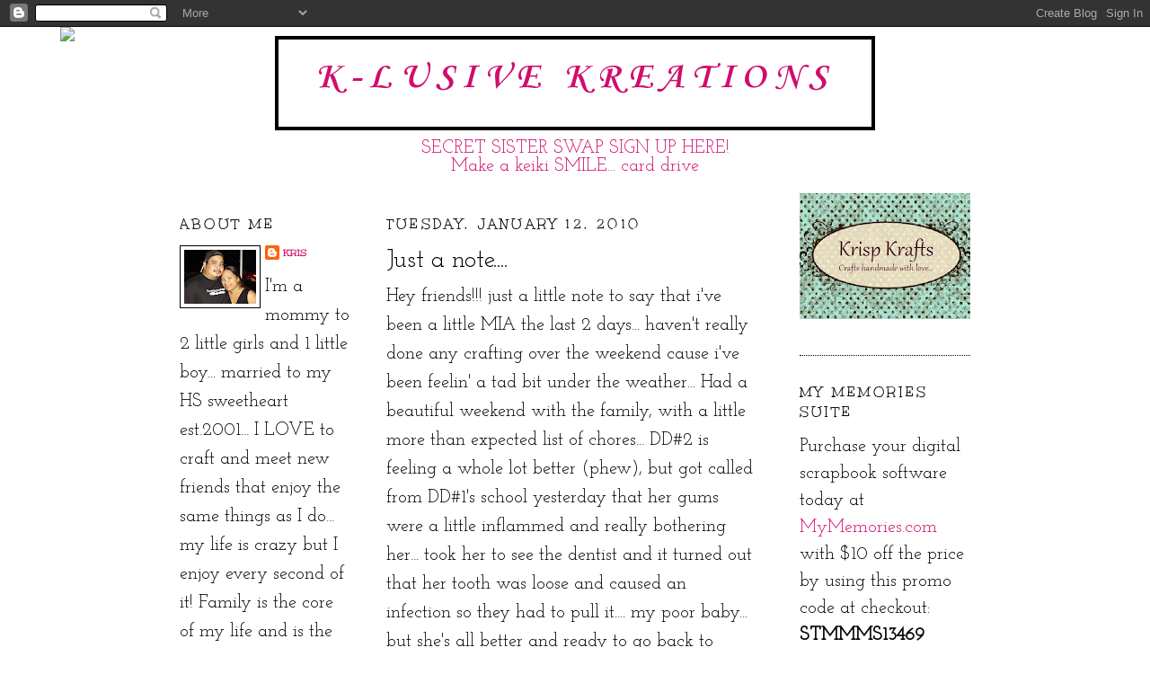

--- FILE ---
content_type: text/html; charset=UTF-8
request_url: https://klusivekreations.blogspot.com/2010/01/just-note.html
body_size: 20826
content:
<!DOCTYPE html>
<html dir='ltr' xmlns='http://www.w3.org/1999/xhtml' xmlns:b='http://www.google.com/2005/gml/b' xmlns:data='http://www.google.com/2005/gml/data' xmlns:expr='http://www.google.com/2005/gml/expr'>
<head>
<link href='https://www.blogger.com/static/v1/widgets/55013136-widget_css_bundle.css' rel='stylesheet' type='text/css'/>
<meta content='text/html; charset=UTF-8' http-equiv='Content-Type'/>
<meta content='blogger' name='generator'/>
<link href='https://klusivekreations.blogspot.com/favicon.ico' rel='icon' type='image/x-icon'/>
<link href='http://klusivekreations.blogspot.com/2010/01/just-note.html' rel='canonical'/>
<link rel="alternate" type="application/atom+xml" title="K-Lusive Kreations - Atom" href="https://klusivekreations.blogspot.com/feeds/posts/default" />
<link rel="alternate" type="application/rss+xml" title="K-Lusive Kreations - RSS" href="https://klusivekreations.blogspot.com/feeds/posts/default?alt=rss" />
<link rel="service.post" type="application/atom+xml" title="K-Lusive Kreations - Atom" href="https://www.blogger.com/feeds/2873078909223985523/posts/default" />

<link rel="alternate" type="application/atom+xml" title="K-Lusive Kreations - Atom" href="https://klusivekreations.blogspot.com/feeds/8596795762854836500/comments/default" />
<!--Can't find substitution for tag [blog.ieCssRetrofitLinks]-->
<meta content='http://klusivekreations.blogspot.com/2010/01/just-note.html' property='og:url'/>
<meta content='Just a note....' property='og:title'/>
<meta content='Hey friends!!!  just a little note to say that i&#39;ve been a little MIA the last 2 days...  haven&#39;t really done any crafting over the weekend ...' property='og:description'/>
<title>K-Lusive Kreations: Just a note....</title>
<style type='text/css'>@font-face{font-family:'Corsiva';font-style:normal;font-weight:700;font-display:swap;src:url(//fonts.gstatic.com/l/font?kit=zOL54pjBmb1Z8oKb-guO-cNkvspEgOo&skey=fa0e5cf7b1863096&v=v20)format('woff2');unicode-range:U+0000-00FF,U+0131,U+0152-0153,U+02BB-02BC,U+02C6,U+02DA,U+02DC,U+0304,U+0308,U+0329,U+2000-206F,U+20AC,U+2122,U+2191,U+2193,U+2212,U+2215,U+FEFF,U+FFFD;}@font-face{font-family:'Covered By Your Grace';font-style:normal;font-weight:400;font-display:swap;src:url(//fonts.gstatic.com/s/coveredbyyourgrace/v17/QGYwz-AZahWOJJI9kykWW9mD6opopoqXSOSEHwgsiaXVIxnL.woff2)format('woff2');unicode-range:U+0100-02BA,U+02BD-02C5,U+02C7-02CC,U+02CE-02D7,U+02DD-02FF,U+0304,U+0308,U+0329,U+1D00-1DBF,U+1E00-1E9F,U+1EF2-1EFF,U+2020,U+20A0-20AB,U+20AD-20C0,U+2113,U+2C60-2C7F,U+A720-A7FF;}@font-face{font-family:'Covered By Your Grace';font-style:normal;font-weight:400;font-display:swap;src:url(//fonts.gstatic.com/s/coveredbyyourgrace/v17/QGYwz-AZahWOJJI9kykWW9mD6opopoqXSOSEEQgsiaXVIw.woff2)format('woff2');unicode-range:U+0000-00FF,U+0131,U+0152-0153,U+02BB-02BC,U+02C6,U+02DA,U+02DC,U+0304,U+0308,U+0329,U+2000-206F,U+20AC,U+2122,U+2191,U+2193,U+2212,U+2215,U+FEFF,U+FFFD;}@font-face{font-family:'Josefin Slab';font-style:normal;font-weight:400;font-display:swap;src:url(//fonts.gstatic.com/s/josefinslab/v29/lW-swjwOK3Ps5GSJlNNkMalNpiZe_ldbOR4W71msR349KoKZAyOw3w.woff2)format('woff2');unicode-range:U+0000-00FF,U+0131,U+0152-0153,U+02BB-02BC,U+02C6,U+02DA,U+02DC,U+0304,U+0308,U+0329,U+2000-206F,U+20AC,U+2122,U+2191,U+2193,U+2212,U+2215,U+FEFF,U+FFFD;}@font-face{font-family:'Unkempt';font-style:normal;font-weight:400;font-display:swap;src:url(//fonts.gstatic.com/s/unkempt/v22/2EbnL-Z2DFZue0DSeYEV8h-bp_Y.woff2)format('woff2');unicode-range:U+0000-00FF,U+0131,U+0152-0153,U+02BB-02BC,U+02C6,U+02DA,U+02DC,U+0304,U+0308,U+0329,U+2000-206F,U+20AC,U+2122,U+2191,U+2193,U+2212,U+2215,U+FEFF,U+FFFD;}</style>
<style id='page-skin-1' type='text/css'><!--
/*
-----------------------------------------------
Blogger Template Style
Name:     Minima
Date:     26 Feb 2004
Updated by: Blogger Team
----------------------------------------------- */
/* Variable definitions
====================
<Variable name="bgcolor" description="Page Background Color"
type="color" default="#fff">
<Variable name="textcolor" description="Text Color"
type="color" default="#333">
<Variable name="linkcolor" description="Link Color"
type="color" default="#58a">
<Variable name="pagetitlecolor" description="Blog Title Color"
type="color" default="#666">
<Variable name="descriptioncolor" description="Blog Description Color"
type="color" default="#999">
<Variable name="titlecolor" description="Post Title Color"
type="color" default="#c60">
<Variable name="bordercolor" description="Border Color"
type="color" default="#ccc">
<Variable name="sidebarcolor" description="Sidebar Title Color"
type="color" default="#999">
<Variable name="sidebartextcolor" description="Sidebar Text Color"
type="color" default="#666">
<Variable name="visitedlinkcolor" description="Visited Link Color"
type="color" default="#999">
<Variable name="bodyfont" description="Text Font"
type="font" default="normal normal 100% Georgia, Serif">
<Variable name="headerfont" description="Sidebar Title Font"
type="font"
default="normal normal 78% 'Trebuchet MS',Trebuchet,Arial,Verdana,Sans-serif">
<Variable name="pagetitlefont" description="Blog Title Font"
type="font"
default="normal normal 200% Georgia, Serif">
<Variable name="descriptionfont" description="Blog Description Font"
type="font"
default="normal normal 78% 'Trebuchet MS', Trebuchet, Arial, Verdana, Sans-serif">
<Variable name="postfooterfont" description="Post Footer Font"
type="font"
default="normal normal 78% 'Trebuchet MS', Trebuchet, Arial, Verdana, Sans-serif">
<Variable name="startSide" description="Side where text starts in blog language"
type="automatic" default="left">
<Variable name="endSide" description="Side where text ends in blog language"
type="automatic" default="right">
*/
/* Use this with templates/template-twocol.html */
body, .body-fauxcolumn-outer {
background:#ffffff;
margin:0;
color:#000000;
font:x-small Georgia Serif;
font-size/* */:/**/small;
font-size: /**/small;
text-align: center;
}
a:link {
color:#d00d6d;
text-decoration:none;
}
a:visited {
color:#d00066;
text-decoration:none;
}
a:hover {
color:#000000;
text-decoration:underline;
}
a img {
border-width:0;
}
/* Header
-----------------------------------------------
*/
#header-wrapper {
width:660px;
margin:0 auto 10px;
border:4px solid #000000;
}
#header-inner {
background-position: left;
margin-left: auto;
margin-right: auto;
}
#header {
margin: 5px;
border: 0px solid #000000;
text-align: center;
color:#d00d6d;
}
#header h1 {
margin:5px 5px 0;
padding:15px 20px .25em;
line-height:1.2em;
text-transform:uppercase;
letter-spacing:.2em;
font: normal bold 42px Corsiva;
}
#header a {
color:#d00d6d;
text-decoration:none;
}
#header a:hover {
color:#d00d6d;
}
#header .description {
margin:0 5px 5px;
padding:0 20px 15px;
max-width:700px;
text-transform:uppercase;
letter-spacing:.2em;
line-height: 1.4em;
font: normal normal 20px Covered By Your Grace;
color: #d00d6d;
}
#header img {
margin-left: auto;
margin-right: auto;
}
/* Outer-Wrapper
-----------------------------------------------
*/#outer-wrapper {  width: 880px;  margin:0 auto;  padding:10px;  text-align:left;  font: normal normal 20px Josefin Slab;  }
#main1-wrapper {  width: 640px;  float: left;  word-wrap: break-word; /* fix for long text breaking sidebar float in IE */  overflow: hidden;     /* fix for long non-text content breaking IE sidebar float */  }
#sidebar2-wrapper {  width: 190px;  float: left;  word-wrap: break-word; /* fix for long text breaking sidebar float in IE */  overflow: hidden;      /* fix for long non-text content breaking IE sidebar float */}
#main2-wrapper {  width: 410px;  float: right;  word-wrap: break-word; /* fix for long text breaking sidebar float in IE */  overflow: hidden;     /* fix for long non-text content breaking IE sidebar float */  }
#sidebar1-wrapper {  width: 190px;  float: right;  word-wrap: break-word; /* fix for long text breaking sidebar float in IE */  overflow: hidden;      /* fix for long non-text content breaking IE sidebar float */
}
/* Headings
----------------------------------------------- */
h2 {
margin:1.5em 0 .75em;
font:normal normal 16px Unkempt;
line-height: 1.4em;
text-transform:uppercase;
letter-spacing:.2em;
color:#000000;
}
/* Posts
-----------------------------------------------
*/
h2.date-header {
margin:1.5em 0 .5em;
}
.post {
margin:.5em 0 1.5em;
border-bottom:1px dotted #000000;
padding-bottom:1.5em;
}
.post h3 {
margin:.25em 0 0;
padding:0 0 4px;
font-size:140%;
font-weight:normal;
line-height:1.4em;
color:#000000;
}
.post h3 a, .post h3 a:visited, .post h3 strong {
display:block;
text-decoration:none;
color:#000000;
font-weight:normal;
}
.post h3 strong, .post h3 a:hover {
color:#000000;
}
.post-body {
margin:0 0 .75em;
line-height:1.6em;
}
.post-body blockquote {
line-height:1.3em;
}
.post-footer {
margin: .75em 0;
color:#000000;
text-transform:uppercase;
letter-spacing:.1em;
font: normal normal 11px Unkempt;
line-height: 1.4em;
}
.comment-link {
margin-left:.6em;
}
.post img {
padding:4px;
border:1px solid #000000;
}
.post blockquote {
margin:1em 20px;
}
.post blockquote p {
margin:.75em 0;
}
/* Comments
----------------------------------------------- */
#comments h4 {
margin:1em 0;
font-weight: bold;
line-height: 1.4em;
text-transform:uppercase;
letter-spacing:.2em;
color: #000000;
}
#comments-block {
margin:1em 0 1.5em;
line-height:1.6em;
}
#comments-block .comment-author {
margin:.5em 0;
}
#comments-block .comment-body {
margin:.25em 0 0;
}
#comments-block .comment-footer {
margin:-.25em 0 2em;
line-height: 1.4em;
text-transform:uppercase;
letter-spacing:.1em;
}
#comments-block .comment-body p {
margin:0 0 .75em;
}
.deleted-comment {
font-style:italic;
color:gray;
}
#blog-pager-newer-link {
float: left;
}
#blog-pager-older-link {
float: right;
}
#blog-pager {
text-align: center;
}
.feed-links {
clear: both;
line-height: 2.5em;
}
/* Sidebar Content
----------------------------------------------- */
.sidebar {
color: #000000;
line-height: 1.5em;
}
.sidebar ul {
list-style:none;
margin:0 0 0;
padding:0 0 0;
}
.sidebar li {
margin:0;
padding-top:0;
padding-right:0;
padding-bottom:.25em;
padding-left:15px;
text-indent:-15px;
line-height:1.5em;
}
.sidebar .widget, .main .widget {
border-bottom:1px dotted #000000;
margin:0 0 1.5em;
padding:0 0 1.5em;
}
.main .Blog {
border-bottom-width: 0;
}
/* Profile
----------------------------------------------- */
.profile-img {
float: left;
margin-top: 0;
margin-right: 5px;
margin-bottom: 5px;
margin-left: 0;
padding: 4px;
border: 1px solid #000000;
}
.profile-data {
margin:0;
text-transform:uppercase;
letter-spacing:.1em;
font: normal normal 11px Unkempt;
color: #000000;
font-weight: bold;
line-height: 1.6em;
}
.profile-datablock {
margin:.5em 0 .5em;
}
.profile-textblock {
margin: 0.5em 0;
line-height: 1.6em;
}
.profile-link {
font: normal normal 11px Unkempt;
text-transform: uppercase;
letter-spacing: .1em;
}
/* Footer
----------------------------------------------- */
#footer {
width:660px;
clear:both;
margin:0 auto;
padding-top:15px;
line-height: 1.6em;
text-transform:uppercase;
letter-spacing:.1em;
text-align: center;
}

--></style>
<link href='https://www.blogger.com/dyn-css/authorization.css?targetBlogID=2873078909223985523&amp;zx=934f9dd0-009c-463b-b5b5-a932171aad8b' media='none' onload='if(media!=&#39;all&#39;)media=&#39;all&#39;' rel='stylesheet'/><noscript><link href='https://www.blogger.com/dyn-css/authorization.css?targetBlogID=2873078909223985523&amp;zx=934f9dd0-009c-463b-b5b5-a932171aad8b' rel='stylesheet'/></noscript>
<meta name='google-adsense-platform-account' content='ca-host-pub-1556223355139109'/>
<meta name='google-adsense-platform-domain' content='blogspot.com'/>

</head>
<body>
<div class='navbar section' id='navbar'><div class='widget Navbar' data-version='1' id='Navbar1'><script type="text/javascript">
    function setAttributeOnload(object, attribute, val) {
      if(window.addEventListener) {
        window.addEventListener('load',
          function(){ object[attribute] = val; }, false);
      } else {
        window.attachEvent('onload', function(){ object[attribute] = val; });
      }
    }
  </script>
<div id="navbar-iframe-container"></div>
<script type="text/javascript" src="https://apis.google.com/js/platform.js"></script>
<script type="text/javascript">
      gapi.load("gapi.iframes:gapi.iframes.style.bubble", function() {
        if (gapi.iframes && gapi.iframes.getContext) {
          gapi.iframes.getContext().openChild({
              url: 'https://www.blogger.com/navbar/2873078909223985523?po\x3d8596795762854836500\x26origin\x3dhttps://klusivekreations.blogspot.com',
              where: document.getElementById("navbar-iframe-container"),
              id: "navbar-iframe"
          });
        }
      });
    </script><script type="text/javascript">
(function() {
var script = document.createElement('script');
script.type = 'text/javascript';
script.src = '//pagead2.googlesyndication.com/pagead/js/google_top_exp.js';
var head = document.getElementsByTagName('head')[0];
if (head) {
head.appendChild(script);
}})();
</script>
</div></div>
<div id='outer-wrapper'><div id='wrap2'>
<!-- skip links for text browsers -->
<span id='skiplinks' style='display:none;'>
<a href='#main'>skip to main </a> |
      <a href='#sidebar'>skip to sidebar</a>
</span>
<div id='header-wrapper'>
<div class='header section' id='header'><div class='widget Header' data-version='1' id='Header1'>
<div id='header-inner'>
<div class='titlewrapper'>
<h1 class='title'>
<a href='https://klusivekreations.blogspot.com/'>
K-Lusive Kreations
</a>
</h1>
</div>
<div class='descriptionwrapper'>
<p class='description'><span>
</span></p>
</div>
</div>
</div></div>
</div>
<div id='content-wrapper'>
<div id='crosscol-wrapper' style='text-align:center'>
<div class='crosscol section' id='crosscol'><div class='widget Text' data-version='1' id='Text1'>
<div class='widget-content'>
<a href="http://klusivekreations.blogspot.com/2012/10/november-secret-sister-swap.html">SECRET SISTER SWAP SIGN UP HERE!</a><br/>
</div>
<div class='clear'></div>
</div><div class='widget Text' data-version='1' id='Text4'>
<div class='widget-content'>
<a href="http://klusivekreations.blogspot.com/2012/09/2nd-annual-make-child-smile-card-drive.html">Make a keiki SMILE... card drive</a><a><br/></a><br/>
</div>
<div class='clear'></div>
</div></div>
</div>
<div id='main1-wrapper'>
<div id='sidebar2-wrapper'>
<div class='sidebar section' id='sidebar2'><div class='widget Profile' data-version='1' id='Profile1'>
<h2>About Me</h2>
<div class='widget-content'>
<a href='https://www.blogger.com/profile/07970677748799675482'><img alt='My photo' class='profile-img' height='60' src='//2.bp.blogspot.com/_Lo6osDqZd90/S1kQEpBcxfI/AAAAAAAABFY/QocoK__QzPA/S220-s80/l_75a055b97e4a256dce54387b3dfa89a3%5B1%5D+-+Copy.jpg' width='80'/></a>
<dl class='profile-datablock'>
<dt class='profile-data'>
<a class='profile-name-link g-profile' href='https://www.blogger.com/profile/07970677748799675482' rel='author' style='background-image: url(//www.blogger.com/img/logo-16.png);'>
kris
</a>
</dt>
<dd class='profile-textblock'>I'm a mommy to 2 little girls and 1 little boy...  married to my HS sweetheart est.2001...  I LOVE to craft and meet new friends that enjoy the same things as I do...  my life is crazy but I enjoy every second of it!  Family is the core of my life and is the reason for my existence...  hop aboard my roller coaster and enjoy the ride!</dd>
</dl>
<a class='profile-link' href='https://www.blogger.com/profile/07970677748799675482' rel='author'>View my complete profile</a>
<div class='clear'></div>
</div>
</div><div class='widget HTML' data-version='1' id='HTML2'>
<div class='widget-content'>
<a href="http://www.lollipopcrafts.blogspot.com"><img src="https://lh3.googleusercontent.com/blogger_img_proxy/AEn0k_tSTOQMVxEtbZ77UH7SMXrAQu2uu0lZT157d7cQoDOs9tzuZaEw-3Lz6aLG4aB52_YB9pV7F9SDk8cf8EJbsULMPrnaTnvi2MEmlCXL9Qv6iDXCvDxrTzX93g3XrofbOLC0HEtsmrymJQ=s0-d" border="0" alt="Lollipop Blinkie"></a>
</div>
<div class='clear'></div>
</div><div class='widget LinkList' data-version='1' id='LinkList1'>
<h2>Lollipop Crafts Design Team - The Lollipop Girls</h2>
<div class='widget-content'>
<ul>
<li><a href='http://damoses.blogspot.com/'>Alanna</a></li>
<li><a href='http://strwberizncream-cyndi.blogspot.com/'>Cyndi</a></li>
<li><a href='http://missdjones.blogspot.com/'>Dena</a></li>
<li><a href='http://scrapjoanny.blogspot.com/'>Joanna</a></li>
<li><a href='http://jandjsyummycreations.blogspot.com/'>Juelmarie</a></li>
<li><a href='http://www.klusivekreations.blogspot.com/'>Kris ~ ME</a></li>
<li><a href='http://liloshaggymoto.blogspot.com/'>Leanne</a></li>
<li><a href='http://cuddlesofluv.blogspot.com/'>Mimi</a></li>
<li><a href='http://sonia-studio60.blogspot.com/'>Sony</a></li>
<li><a href='http://tampatha.wordpress.com/'>Tammy</a></li>
</ul>
<div class='clear'></div>
</div>
</div><div class='widget Image' data-version='1' id='Image20'>
<h2>The Greeting Farm</h2>
<div class='widget-content'>
<a href='http://splendidstamping.blogspot.com'>
<img alt='The Greeting Farm' height='178' id='Image20_img' src='https://blogger.googleusercontent.com/img/b/R29vZ2xl/AVvXsEhFyODK_Jlk2t-ZqqovFCbkqNmVKUPA_A1JEo9hwJAAkW55QDVRgjsL6I99G5yMdf4DdWua8GjfP0PA9p97LYUMAVshvnZV7Hr6xpCdjj8a2hfBhrRmkkswWyB_C8TPWg8EPO1dMZJFQfk/s190/tgfblogbanner3.jpg' width='190'/>
</a>
<br/>
<span class='caption'>Honored to be a Guest Designer for December 2011 and CHA Winter 2012</span>
</div>
<div class='clear'></div>
</div><div class='widget Image' data-version='1' id='Image11'>
<div class='widget-content'>
<img alt='' height='118' id='Image11_img' src='https://blogger.googleusercontent.com/img/b/R29vZ2xl/AVvXsEiMGvH6xYcwxHCe-8I328dUNXzw3s6_8sBzFFhADYO_64ogH6BEen5c6WmGd9MUZWt7dlj-bbylVsbExNSa9tEtHGS6XjzP9sJEm5Feqbj90fW2hkqVGW_CLeRdzrM6Uo2lXbWOBxSW1Ac/s190/SNGBadge.jpg' width='190'/>
<br/>
<span class='caption'>Honored to be a June 2011 Guest Gal</span>
</div>
<div class='clear'></div>
</div><div class='widget Image' data-version='1' id='Image13'>
<h2>Past Designer For....</h2>
<div class='widget-content'>
<a href='http://thediedrichdare.blogspot.com/'>
<img alt='Past Designer For....' height='102' id='Image13_img' src='//3.bp.blogspot.com/_Lo6osDqZd90/SxX9ovq9xII/AAAAAAAAAu8/S0gQUkESvhg/S220/DiedrichDareBlinkie_(2).jpg' width='150'/>
</a>
<br/>
</div>
<div class='clear'></div>
</div><div class='widget Image' data-version='1' id='Image4'>
<h2>Past Designer For....</h2>
<div class='widget-content'>
<a href='http://www.flutterbywednesdays.blogspot.com'>
<img alt='Past Designer For....' height='200' id='Image4_img' src='https://blogger.googleusercontent.com/img/b/R29vZ2xl/AVvXsEhhyphenhyphen11UgJHBlOZtVNS2vksT6rbKTei7-WMSHfq-n9T8KjLfel54FPfOiQbmPX2auMhSwAbgjQNN7vg_5vPYtiJdQG6irVFC5INxjIBbWyyglzAgsYhAWcfXX60WhWZ90ra0c5-etQ4soe_P/s880-r/DDFlutterByCharm.png' width='190'/>
</a>
<br/>
</div>
<div class='clear'></div>
</div><div class='widget HTML' data-version='1' id='HTML3'>
<h2 class='title'>Past Designer...</h2>
<div class='widget-content'>
<a href="http://munchkinsrubberstampshawaii.blogspot.com" target="_blank"><img src="https://lh3.googleusercontent.com/blogger_img_proxy/AEn0k_sNCccDYlH9-aI6XiIhSHGANUmJMv7ROUD11tua3WfF4eDHxN_IaIfSGA_5V_HLRtHuFquwvoFH_4vY0nDI2x3gCM0gynl01c2kjqu7JqA7-09he2FpVMlfk-PSZ2gbY_2jBdAIXJlfBx70TA=s0-d" alt="MunchKins" rubber stamps"></a>
</div>
<div class='clear'></div>
</div><div class='widget Image' data-version='1' id='Image7'>
<div class='widget-content'>
<img alt='' height='125' id='Image7_img' src='https://blogger.googleusercontent.com/img/b/R29vZ2xl/AVvXsEgVw_weU6ccWa7A4KedTedR_GNSud_0U4PxeweoANYc7Ucq61YG9ULISvomChiTIyFo9kFrP-CQfq4o9qjmrO2W68xABs1wJcu4C0FyxG_5IIrJxUpDPi0JEB276HsaC5VhI8YZnwGznZI/s190/iwon.jpg' width='125'/>
<br/>
</div>
<div class='clear'></div>
</div><div class='widget HTML' data-version='1' id='HTML6'>
<div class='widget-content'>
<a href="http://atsblog.typepad.com/.a/6a00e54faf4fdc8834013485f77a9d970c-pi"></a><a href="http://atsblog.typepad.com/wednesdayschallenge/" target="_blank"><img class="asset asset-image at-xid-6a00e54faf4fdc8834013485f77a9d970c " style="width: 175px; " alt="Winner badge" src="https://lh3.googleusercontent.com/blogger_img_proxy/AEn0k_tPjmt9SYR_RH2b0bgtNPbj35TTaDFzc3A6jsywViuiuP-ud3hezalIufTzEZylosFJAQAid21gnpD4CWhXgnj-lH7c3rxSfPslqmhLeTY063LZmiguP1EXECCMB77qmb5dgsrH1PzdgoE=s0-d" title="Winner badge"></a>
</div>
<div class='clear'></div>
</div><div class='widget Image' data-version='1' id='Image14'>
<div class='widget-content'>
<a href='http://lalalandcrafts.blogspot.com/'>
<img alt='' height='150' id='Image14_img' src='https://blogger.googleusercontent.com/img/b/R29vZ2xl/AVvXsEjaYfb1CzvTLD8JdxoM-vn6PtUwj0zyF3LGOKK3jcH5A-bfquaB-QmvaMyY-xD2_Ui_ZQKJWuFYpce67llWBmX0SFO7TezEsd5zitfsfHK5eAiJHe0R-XRH38FGWbcyifbFe3Ifc862HVfR/s220/Top_Three%5B1%5D.jpg' width='150'/>
</a>
<br/>
</div>
<div class='clear'></div>
</div><div class='widget HTML' data-version='1' id='HTML7'>
<h2 class='title'>Places and Challenges i like to visit...</h2>
<div class='widget-content'>
<br /><center><a href="http://someoddgirl.com/"><img border="0" src="https://lh3.googleusercontent.com/blogger_img_proxy/AEn0k_tpuImBdaxbC9BhzJ4GUv6mBObnZMEY63uDbIa_BdpgfxTswnsu-72GeerwQQMmz-t8kozJV2T_KaTQFB8xBXkvgQiZKeMn24_9MjMBCFHQ0Cxn7_YcVmYBPZlJgBqO9jeNpQvjiw=s0-d"></a></center><br />
</div>
<div class='clear'></div>
</div><div class='widget Image' data-version='1' id='Image19'>
<h2>Sister Stamps LLC</h2>
<div class='widget-content'>
<a href='http://sisterstamps.blogspot.com'>
<img alt='Sister Stamps LLC' height='102' id='Image19_img' src='https://blogger.googleusercontent.com/img/b/R29vZ2xl/AVvXsEgrfhl92zNWcgJWZnMjUih025A2AH4YqGR4dHkPknnNoZtxlUc2KObJqTPLYOKphROO5KJFc-r5Rm3bGMWbLq1eSfoDWVCoW6eoV-wnMEv2ydTLmfWqFWpN7oGygpyk1tJI5a6kOtnmn6Y/s190/Sneak+Peeks+badge.png' width='150'/>
</a>
<br/>
</div>
<div class='clear'></div>
</div><div class='widget Image' data-version='1' id='Image15'>
<div class='widget-content'>
<img alt='' height='150' id='Image15_img' src='https://blogger.googleusercontent.com/img/b/R29vZ2xl/AVvXsEgqQ7SeQ5Be0AyGuiweJyibnZLlb5dV6nXpo3TVb6U0CrbaFGWKvKx-eVFx36alVYF88IU4a0UPy9Ruoret8waZ4N5xtCb0D79FysJD2znzUKRj61C_LsiZHQXk9_7gfroMezPnIHV4xAc/s190/SweetStopBadge-150.jpg' width='150'/>
<br/>
</div>
<div class='clear'></div>
</div><div class='widget Image' data-version='1' id='Image1'>
<div class='widget-content'>
<a href='http://www.splendidstamping.blogspot.com'>
<img alt='' height='112' id='Image1_img' src='https://blogger.googleusercontent.com/img/b/R29vZ2xl/AVvXsEhbJ41yu3m9Nccdgzoe_BOD5VeG7u-eGMuTzIYQ44FNwrz57ecZ_89LeP-ZcQPr7rMs21F1N9qUvytg-QXGWp2eflY4fGD74-AL3ipOZPrvs9L42bNYTJiolASEBQ8TOjDpR10ybr5dWax6/s220/tgfbadge.jpg' width='144'/>
</a>
<br/>
</div>
<div class='clear'></div>
</div><div class='widget Image' data-version='1' id='Image2'>
<div class='widget-content'>
<a href='http://farmfreshchallengeblog.blogspot.com/'>
<img alt='' height='125' id='Image2_img' src='https://blogger.googleusercontent.com/img/b/R29vZ2xl/AVvXsEhLISUbwXeqX-qSV6FB0dKkZ_RL50Ic4-T4QN4eHOaMAc2yA0gjIrX67QQIhamBI10u0vO6NupaTeemtpmlix4HknNBQO3iTST1989Jvh7VcR1NP4iMiGhYrwHYeY85LXb34naejj9p7NI/s190/challengeblog_badge.jpg' width='125'/>
</a>
<br/>
</div>
<div class='clear'></div>
</div><div class='widget HTML' data-version='1' id='HTML5'>
<div class='widget-content'>
<a href="http://atsblog.typepad.com/.a/6a00e54faf4fdc8834013485f77803970c-pi"></a><a href="http://atsblog.typepad.com/wednesdayschallenge/"></a><a href="http://atsblog.typepad.com/wednesdayschallenge/" target="_blank"><img class="asset asset-image at-xid-6a00e54faf4fdc8834013485f77803970c " style="width: 175px; " alt="Challenge badge" src="https://lh3.googleusercontent.com/blogger_img_proxy/AEn0k_t2YYtzA1WcIu3o9ocXtZrZ3FwMj-HkyuNDkzF9fr8Ddq4IFVfTb7y2qgebTwVydZ2ThVeG0qgWN_Hmats2GFLSNtmEEzhjhuLE-vTZrG-ELNzw7HbdqJkipGKNxPHnWwyk7iO25pWlZRg=s0-d" title="Challenge badge"></a>
</div>
<div class='clear'></div>
</div><div class='widget HTML' data-version='1' id='HTML4'>
<div class='widget-content'>
<a href="http://flutterbywednesdays.blogspot.com/"><img src="https://lh3.googleusercontent.com/blogger_img_proxy/AEn0k_t0wosFusENPv5VChvJspm3fn7mfQgv-0a5kpBNOKi0QG7faUbz6Hc8gqHPSES8FrXj55zTuF6GQ0obNZSFxq2STqrZHtcQPTuR93zdQCca8U1jKRsKj_59fgjqoXFLy9JJ9XWF_OY2Fq4pSqgJHIQHf1R7M6M9lg=s0-d"></a>
</div>
<div class='clear'></div>
</div><div class='widget Image' data-version='1' id='Image3'>
<div class='widget-content'>
<a href='http://crazy4challenges.blogspot.com/'>
<img alt='' height='150' id='Image3_img' src='https://blogger.googleusercontent.com/img/b/R29vZ2xl/AVvXsEgV8oeYwdo-Xc09A9lLW-xzQ9GHtr1ORcsOevXnQXs6OO2nLoGNKZVrxVPToz5A4e7utIWqZhnrwSUcp08I4_HrM6Wk9MGmWcb4dnwQf4QLFyIqGTe_VJm5FNhj3s4F_4GBoqNJoZTF5MNk/s200/C4C-blog-button4.jpg' width='150'/>
</a>
<br/>
</div>
<div class='clear'></div>
</div><div class='widget Image' data-version='1' id='Image5'>
<div class='widget-content'>
<a href='http://www.anyoneforanya.blogspot.com'>
<img alt='' height='90' id='Image5_img' src='https://blogger.googleusercontent.com/img/b/R29vZ2xl/AVvXsEjlL-L95wK91h2VXTnEf3_B4D4QTikBGJH04JnZpG6aRgVI29gONly2mR3cYpcsxh-2ocMe2Rln0chLnludl-zcvUpuBJ-Mb5UqhhMhdSYM8MSR0lKJNESg0ClOxcVqweIzpYTAP5KRB1DV/s220/Anya_Challeng_Button.png' width='150'/>
</a>
<br/>
</div>
<div class='clear'></div>
</div><div class='widget Image' data-version='1' id='Image10'>
<div class='widget-content'>
<a href='http://priscillastyles.blogspot.com'>
<img alt='' height='160' id='Image10_img' src='https://blogger.googleusercontent.com/img/b/R29vZ2xl/AVvXsEgrj4mf_ZfzSBU7-DFWm-B2x_OI_nOOat0zM4FwN-94SNviZVh_1FyA4QbxwSEzDEE3SuhPlV5RLd5qEwUwsB_e74IXhplcMLfy8ZwjKXTi8ro3pzDwZsjP2396e24Xb6z6V_94AeofDtA8/s220/MMlogo11-1.png' width='160'/>
</a>
<br/>
</div>
<div class='clear'></div>
</div><div class='widget Image' data-version='1' id='Image12'>
<div class='widget-content'>
<a href='http://www.cutecardthursday.blogspot.com/'>
<img alt='' height='52' id='Image12_img' src='https://blogger.googleusercontent.com/img/b/R29vZ2xl/AVvXsEjTiGZWjn9CkXXBDVwnsluSxVn8p2CnJ-XE_FFnC9e0hhp2VvSSAIDXBKRyZDTgXR8aBt0qxeDchTqsSF-S4ldcJqUd-LNUhdtqBn7kB0Wj_UQkRqEeMegiVD8Gjmp8KWCcu9VjxcxX5Uhr/s220/2415322450101416485S200x200Q85.jpg' width='150'/>
</a>
<br/>
</div>
<div class='clear'></div>
</div></div>
</div>
<div id='main2-wrapper'>
<div class='main section' id='main2'><div class='widget Blog' data-version='1' id='Blog1'>
<div class='blog-posts hfeed'>

          <div class="date-outer">
        
<h2 class='date-header'><span>Tuesday, January 12, 2010</span></h2>

          <div class="date-posts">
        
<div class='post-outer'>
<div class='post hentry uncustomized-post-template' itemprop='blogPost' itemscope='itemscope' itemtype='http://schema.org/BlogPosting'>
<meta content='2873078909223985523' itemprop='blogId'/>
<meta content='8596795762854836500' itemprop='postId'/>
<a name='8596795762854836500'></a>
<h3 class='post-title entry-title' itemprop='name'>
Just a note....
</h3>
<div class='post-header'>
<div class='post-header-line-1'></div>
</div>
<div class='post-body entry-content' id='post-body-8596795762854836500' itemprop='description articleBody'>
Hey friends!!!  just a little note to say that i've been a little MIA the last 2 days...  haven't really done any crafting over the weekend cause i've been feelin' a tad bit under the weather...  Had a beautiful weekend with the family, with a little more than expected list of chores...  DD#2 is feeling a whole lot better (phew), but got called from DD#1's school yesterday that her gums were a little inflammed and really bothering her...  took her to see the dentist and it turned out that her tooth was loose and caused an infection so they had to pull it....  my poor baby...  but she's all better and ready to go back to school today...  <br /><br />I was so stoked to see that this card <a href="http://klusivekreations.blogspot.com/2010/01/love-new-miss-anya.html">here</a> was chosen as <a href="http://priscillastyles.blogspot.com/2010/01/midnight-madness-sketch-challenge-36.html">MMSC35</a>'s weekly bonus winner...  that was awesome news to receive...  Love playing the MM challenges, and i'm sure you'll love it too if you join along...  go and check them out...  Priscilla is a great hostess and her DT is fabulous...  there's a link to the blog on my sidebar... <br /><br />Don't think i'll have a creation for you later but please join me tomorrow for my DT cards for <a href="http://www.flutterbywednesdays.blogspot.com/">Flutter By Wednesday </a>and the <a href="http://thediedrichdare.blogspot.com/">Diedrich Dare</a>...  i'm so excited to show you those...  <br /><br />I hope i start feeling better soon!!!  i'm missing out on a lot of happenings with you all...  and have been behind the scenes just commenting on what i can keep up with for the time being...  i have some interesting and beyond exciting news that i'm eagerly awaiting to share with you too...  not just yet, but soon!  =D  it's got me grinning from ear to ear...  well, off to work for me...  hope i can manage another day...  even with feeling lousy...   Have a BEAUTIFUL day everyone!!!!  i'll be back soon!
<div style='clear: both;'></div>
</div>
<div class='post-footer'>
<div class='post-footer-line post-footer-line-1'>
<span class='post-author vcard'>
Posted by
<span class='fn' itemprop='author' itemscope='itemscope' itemtype='http://schema.org/Person'>
<meta content='https://www.blogger.com/profile/07970677748799675482' itemprop='url'/>
<a class='g-profile' href='https://www.blogger.com/profile/07970677748799675482' rel='author' title='author profile'>
<span itemprop='name'>kris</span>
</a>
</span>
</span>
<span class='post-timestamp'>
at
<meta content='http://klusivekreations.blogspot.com/2010/01/just-note.html' itemprop='url'/>
<a class='timestamp-link' href='https://klusivekreations.blogspot.com/2010/01/just-note.html' rel='bookmark' title='permanent link'><abbr class='published' itemprop='datePublished' title='2010-01-12T06:02:00-10:00'>6:02 AM</abbr></a>
</span>
<span class='post-comment-link'>
</span>
<span class='post-icons'>
<span class='item-action'>
<a href='https://www.blogger.com/email-post/2873078909223985523/8596795762854836500' title='Email Post'>
<img alt='' class='icon-action' height='13' src='https://resources.blogblog.com/img/icon18_email.gif' width='18'/>
</a>
</span>
<span class='item-control blog-admin pid-1301182836'>
<a href='https://www.blogger.com/post-edit.g?blogID=2873078909223985523&postID=8596795762854836500&from=pencil' title='Edit Post'>
<img alt='' class='icon-action' height='18' src='https://resources.blogblog.com/img/icon18_edit_allbkg.gif' width='18'/>
</a>
</span>
</span>
<div class='post-share-buttons goog-inline-block'>
</div>
</div>
<div class='post-footer-line post-footer-line-2'>
<span class='post-labels'>
Labels:
<a href='https://klusivekreations.blogspot.com/search/label/Random%20Sharing' rel='tag'>Random Sharing</a>
</span>
</div>
<div class='post-footer-line post-footer-line-3'>
<span class='post-location'>
</span>
</div>
</div>
</div>
<div class='comments' id='comments'>
<a name='comments'></a>
<h4>7 comments:</h4>
<div class='comments-content'>
<script async='async' src='' type='text/javascript'></script>
<script type='text/javascript'>
    (function() {
      var items = null;
      var msgs = null;
      var config = {};

// <![CDATA[
      var cursor = null;
      if (items && items.length > 0) {
        cursor = parseInt(items[items.length - 1].timestamp) + 1;
      }

      var bodyFromEntry = function(entry) {
        var text = (entry &&
                    ((entry.content && entry.content.$t) ||
                     (entry.summary && entry.summary.$t))) ||
            '';
        if (entry && entry.gd$extendedProperty) {
          for (var k in entry.gd$extendedProperty) {
            if (entry.gd$extendedProperty[k].name == 'blogger.contentRemoved') {
              return '<span class="deleted-comment">' + text + '</span>';
            }
          }
        }
        return text;
      }

      var parse = function(data) {
        cursor = null;
        var comments = [];
        if (data && data.feed && data.feed.entry) {
          for (var i = 0, entry; entry = data.feed.entry[i]; i++) {
            var comment = {};
            // comment ID, parsed out of the original id format
            var id = /blog-(\d+).post-(\d+)/.exec(entry.id.$t);
            comment.id = id ? id[2] : null;
            comment.body = bodyFromEntry(entry);
            comment.timestamp = Date.parse(entry.published.$t) + '';
            if (entry.author && entry.author.constructor === Array) {
              var auth = entry.author[0];
              if (auth) {
                comment.author = {
                  name: (auth.name ? auth.name.$t : undefined),
                  profileUrl: (auth.uri ? auth.uri.$t : undefined),
                  avatarUrl: (auth.gd$image ? auth.gd$image.src : undefined)
                };
              }
            }
            if (entry.link) {
              if (entry.link[2]) {
                comment.link = comment.permalink = entry.link[2].href;
              }
              if (entry.link[3]) {
                var pid = /.*comments\/default\/(\d+)\?.*/.exec(entry.link[3].href);
                if (pid && pid[1]) {
                  comment.parentId = pid[1];
                }
              }
            }
            comment.deleteclass = 'item-control blog-admin';
            if (entry.gd$extendedProperty) {
              for (var k in entry.gd$extendedProperty) {
                if (entry.gd$extendedProperty[k].name == 'blogger.itemClass') {
                  comment.deleteclass += ' ' + entry.gd$extendedProperty[k].value;
                } else if (entry.gd$extendedProperty[k].name == 'blogger.displayTime') {
                  comment.displayTime = entry.gd$extendedProperty[k].value;
                }
              }
            }
            comments.push(comment);
          }
        }
        return comments;
      };

      var paginator = function(callback) {
        if (hasMore()) {
          var url = config.feed + '?alt=json&v=2&orderby=published&reverse=false&max-results=50';
          if (cursor) {
            url += '&published-min=' + new Date(cursor).toISOString();
          }
          window.bloggercomments = function(data) {
            var parsed = parse(data);
            cursor = parsed.length < 50 ? null
                : parseInt(parsed[parsed.length - 1].timestamp) + 1
            callback(parsed);
            window.bloggercomments = null;
          }
          url += '&callback=bloggercomments';
          var script = document.createElement('script');
          script.type = 'text/javascript';
          script.src = url;
          document.getElementsByTagName('head')[0].appendChild(script);
        }
      };
      var hasMore = function() {
        return !!cursor;
      };
      var getMeta = function(key, comment) {
        if ('iswriter' == key) {
          var matches = !!comment.author
              && comment.author.name == config.authorName
              && comment.author.profileUrl == config.authorUrl;
          return matches ? 'true' : '';
        } else if ('deletelink' == key) {
          return config.baseUri + '/comment/delete/'
               + config.blogId + '/' + comment.id;
        } else if ('deleteclass' == key) {
          return comment.deleteclass;
        }
        return '';
      };

      var replybox = null;
      var replyUrlParts = null;
      var replyParent = undefined;

      var onReply = function(commentId, domId) {
        if (replybox == null) {
          // lazily cache replybox, and adjust to suit this style:
          replybox = document.getElementById('comment-editor');
          if (replybox != null) {
            replybox.height = '250px';
            replybox.style.display = 'block';
            replyUrlParts = replybox.src.split('#');
          }
        }
        if (replybox && (commentId !== replyParent)) {
          replybox.src = '';
          document.getElementById(domId).insertBefore(replybox, null);
          replybox.src = replyUrlParts[0]
              + (commentId ? '&parentID=' + commentId : '')
              + '#' + replyUrlParts[1];
          replyParent = commentId;
        }
      };

      var hash = (window.location.hash || '#').substring(1);
      var startThread, targetComment;
      if (/^comment-form_/.test(hash)) {
        startThread = hash.substring('comment-form_'.length);
      } else if (/^c[0-9]+$/.test(hash)) {
        targetComment = hash.substring(1);
      }

      // Configure commenting API:
      var configJso = {
        'maxDepth': config.maxThreadDepth
      };
      var provider = {
        'id': config.postId,
        'data': items,
        'loadNext': paginator,
        'hasMore': hasMore,
        'getMeta': getMeta,
        'onReply': onReply,
        'rendered': true,
        'initComment': targetComment,
        'initReplyThread': startThread,
        'config': configJso,
        'messages': msgs
      };

      var render = function() {
        if (window.goog && window.goog.comments) {
          var holder = document.getElementById('comment-holder');
          window.goog.comments.render(holder, provider);
        }
      };

      // render now, or queue to render when library loads:
      if (window.goog && window.goog.comments) {
        render();
      } else {
        window.goog = window.goog || {};
        window.goog.comments = window.goog.comments || {};
        window.goog.comments.loadQueue = window.goog.comments.loadQueue || [];
        window.goog.comments.loadQueue.push(render);
      }
    })();
// ]]>
  </script>
<div id='comment-holder'>
<div class="comment-thread toplevel-thread"><ol id="top-ra"><li class="comment" id="c3528749091315820446"><div class="avatar-image-container"><img src="//www.blogger.com/img/blogger_logo_round_35.png" alt=""/></div><div class="comment-block"><div class="comment-header"><cite class="user"><a href="https://www.blogger.com/profile/11508206827109802537" rel="nofollow">Shirley N</a></cite><span class="icon user "></span><span class="datetime secondary-text"><a rel="nofollow" href="https://klusivekreations.blogspot.com/2010/01/just-note.html?showComment=1263322052794#c3528749091315820446">January 12, 2010 at 8:47&#8239;AM</a></span></div><p class="comment-content">Hi Kris!  I&#39;m sorry to hear you&#39;re under the weather.  I think your body is just telling you, &quot;I need some rest!&quot;.  But, as a young mom, wife, caring granddaughter and working woman, I guess there&#39;s not much time left for that, huh.  Please take care and get better.  And, congrats on your win!!!</p><span class="comment-actions secondary-text"><a class="comment-reply" target="_self" data-comment-id="3528749091315820446">Reply</a><span class="item-control blog-admin blog-admin pid-649560761"><a target="_self" href="https://www.blogger.com/comment/delete/2873078909223985523/3528749091315820446">Delete</a></span></span></div><div class="comment-replies"><div id="c3528749091315820446-rt" class="comment-thread inline-thread hidden"><span class="thread-toggle thread-expanded"><span class="thread-arrow"></span><span class="thread-count"><a target="_self">Replies</a></span></span><ol id="c3528749091315820446-ra" class="thread-chrome thread-expanded"><div></div><div id="c3528749091315820446-continue" class="continue"><a class="comment-reply" target="_self" data-comment-id="3528749091315820446">Reply</a></div></ol></div></div><div class="comment-replybox-single" id="c3528749091315820446-ce"></div></li><li class="comment" id="c8988442174291722983"><div class="avatar-image-container"><img src="//blogger.googleusercontent.com/img/b/R29vZ2xl/AVvXsEjwWRj-xjJOQOeil6jFk35JPMSL3Y10J56khC0Y0UkamcyZtRGNiWWPX9mU9fazj3gsCg2O0c-B0kzHMliGG4KU3cnF11xNP8hqxPaykvZXd8EwsFUkKsBiECtT9JNRVUI/s45-c/B%26W_Mama.jpg" alt=""/></div><div class="comment-block"><div class="comment-header"><cite class="user"><a href="https://www.blogger.com/profile/10569352380970044741" rel="nofollow">1LuvnMama</a></cite><span class="icon user "></span><span class="datetime secondary-text"><a rel="nofollow" href="https://klusivekreations.blogspot.com/2010/01/just-note.html?showComment=1263322523484#c8988442174291722983">January 12, 2010 at 8:55&#8239;AM</a></span></div><p class="comment-content">OH Kris,<br>Please do get better, I&#39;m so missing your wonderful creations.  It&#39;s not the same blogging without seeing something posted my KRIS!  Please do get better and that those vitamins!  :)  Have a great day!</p><span class="comment-actions secondary-text"><a class="comment-reply" target="_self" data-comment-id="8988442174291722983">Reply</a><span class="item-control blog-admin blog-admin pid-2142719111"><a target="_self" href="https://www.blogger.com/comment/delete/2873078909223985523/8988442174291722983">Delete</a></span></span></div><div class="comment-replies"><div id="c8988442174291722983-rt" class="comment-thread inline-thread hidden"><span class="thread-toggle thread-expanded"><span class="thread-arrow"></span><span class="thread-count"><a target="_self">Replies</a></span></span><ol id="c8988442174291722983-ra" class="thread-chrome thread-expanded"><div></div><div id="c8988442174291722983-continue" class="continue"><a class="comment-reply" target="_self" data-comment-id="8988442174291722983">Reply</a></div></ol></div></div><div class="comment-replybox-single" id="c8988442174291722983-ce"></div></li><li class="comment" id="c5689709000149448989"><div class="avatar-image-container"><img src="//www.blogger.com/img/blogger_logo_round_35.png" alt=""/></div><div class="comment-block"><div class="comment-header"><cite class="user"><a href="https://www.blogger.com/profile/02172003586524356662" rel="nofollow">Unknown</a></cite><span class="icon user "></span><span class="datetime secondary-text"><a rel="nofollow" href="https://klusivekreations.blogspot.com/2010/01/just-note.html?showComment=1263324141233#c5689709000149448989">January 12, 2010 at 9:22&#8239;AM</a></span></div><p class="comment-content">So sorry you feel that way sister. Hope you feel better very soon. Congrats on winning :) Hugs.</p><span class="comment-actions secondary-text"><a class="comment-reply" target="_self" data-comment-id="5689709000149448989">Reply</a><span class="item-control blog-admin blog-admin pid-1751460829"><a target="_self" href="https://www.blogger.com/comment/delete/2873078909223985523/5689709000149448989">Delete</a></span></span></div><div class="comment-replies"><div id="c5689709000149448989-rt" class="comment-thread inline-thread hidden"><span class="thread-toggle thread-expanded"><span class="thread-arrow"></span><span class="thread-count"><a target="_self">Replies</a></span></span><ol id="c5689709000149448989-ra" class="thread-chrome thread-expanded"><div></div><div id="c5689709000149448989-continue" class="continue"><a class="comment-reply" target="_self" data-comment-id="5689709000149448989">Reply</a></div></ol></div></div><div class="comment-replybox-single" id="c5689709000149448989-ce"></div></li><li class="comment" id="c7636292024905869544"><div class="avatar-image-container"><img src="//2.bp.blogspot.com/_gIjk8NzK_fg/S8fAGtC6ZNI/AAAAAAAAAtk/qr9HubhyWR8/S45-s35/Jacque%2Bblog%2Bpic.jpg" alt=""/></div><div class="comment-block"><div class="comment-header"><cite class="user"><a href="https://www.blogger.com/profile/03940685352941768064" rel="nofollow">jacque4u2c</a></cite><span class="icon user "></span><span class="datetime secondary-text"><a rel="nofollow" href="https://klusivekreations.blogspot.com/2010/01/just-note.html?showComment=1263324157802#c7636292024905869544">January 12, 2010 at 9:22&#8239;AM</a></span></div><p class="comment-content">It is just so hard to see our little ones in pain! I am glad they were able to pull it and make better. My daughter had been complaining about a lose tooth - we got her an appointment for next week. Hopefully they can take care of hers too. Take care of yourself!</p><span class="comment-actions secondary-text"><a class="comment-reply" target="_self" data-comment-id="7636292024905869544">Reply</a><span class="item-control blog-admin blog-admin pid-1988825740"><a target="_self" href="https://www.blogger.com/comment/delete/2873078909223985523/7636292024905869544">Delete</a></span></span></div><div class="comment-replies"><div id="c7636292024905869544-rt" class="comment-thread inline-thread hidden"><span class="thread-toggle thread-expanded"><span class="thread-arrow"></span><span class="thread-count"><a target="_self">Replies</a></span></span><ol id="c7636292024905869544-ra" class="thread-chrome thread-expanded"><div></div><div id="c7636292024905869544-continue" class="continue"><a class="comment-reply" target="_self" data-comment-id="7636292024905869544">Reply</a></div></ol></div></div><div class="comment-replybox-single" id="c7636292024905869544-ce"></div></li><li class="comment" id="c7612666063191074290"><div class="avatar-image-container"><img src="//blogger.googleusercontent.com/img/b/R29vZ2xl/AVvXsEhhIYOP5JUuWBXP6uID0ZAnqwVoX8umO7h9CAcZ99PKO6QJ4oXzdLAmYl9m9RC0IJbcto8BqxntiQmibyVrwdcyEdjYEjET7Hos-rJ4YupdsGcCmkYFfibw8tW3-qWZIhE/s45-c/*" alt=""/></div><div class="comment-block"><div class="comment-header"><cite class="user"><a href="https://www.blogger.com/profile/06064239424015909639" rel="nofollow">Danni</a></cite><span class="icon user "></span><span class="datetime secondary-text"><a rel="nofollow" href="https://klusivekreations.blogspot.com/2010/01/just-note.html?showComment=1263325905098#c7612666063191074290">January 12, 2010 at 9:51&#8239;AM</a></span></div><p class="comment-content">Feel better soon!!! Hugs!!</p><span class="comment-actions secondary-text"><a class="comment-reply" target="_self" data-comment-id="7612666063191074290">Reply</a><span class="item-control blog-admin blog-admin pid-431924284"><a target="_self" href="https://www.blogger.com/comment/delete/2873078909223985523/7612666063191074290">Delete</a></span></span></div><div class="comment-replies"><div id="c7612666063191074290-rt" class="comment-thread inline-thread hidden"><span class="thread-toggle thread-expanded"><span class="thread-arrow"></span><span class="thread-count"><a target="_self">Replies</a></span></span><ol id="c7612666063191074290-ra" class="thread-chrome thread-expanded"><div></div><div id="c7612666063191074290-continue" class="continue"><a class="comment-reply" target="_self" data-comment-id="7612666063191074290">Reply</a></div></ol></div></div><div class="comment-replybox-single" id="c7612666063191074290-ce"></div></li><li class="comment" id="c5139121490683869375"><div class="avatar-image-container"><img src="//blogger.googleusercontent.com/img/b/R29vZ2xl/AVvXsEhxuAc92SoUIIfGEKVx8jZyLiMlspjo-Q6v0V-kkiiJbU3mM0wD1pyr-sDRUoP1CtCv2OBDeCz1LCk92nrkwHGnIIn0yXDJ7oB2AT8Nlx_Y7nv-yf08JYFshwbl876v9A/s45-c/Amy3.jpg" alt=""/></div><div class="comment-block"><div class="comment-header"><cite class="user"><a href="https://www.blogger.com/profile/12030197204933361084" rel="nofollow">Amy</a></cite><span class="icon user "></span><span class="datetime secondary-text"><a rel="nofollow" href="https://klusivekreations.blogspot.com/2010/01/just-note.html?showComment=1263328785637#c5139121490683869375">January 12, 2010 at 10:39&#8239;AM</a></span></div><p class="comment-content">Sorry to hear you haven&#39;t been feeling great Kris, though I am excited to hear your big news! :)</p><span class="comment-actions secondary-text"><a class="comment-reply" target="_self" data-comment-id="5139121490683869375">Reply</a><span class="item-control blog-admin blog-admin pid-1121845817"><a target="_self" href="https://www.blogger.com/comment/delete/2873078909223985523/5139121490683869375">Delete</a></span></span></div><div class="comment-replies"><div id="c5139121490683869375-rt" class="comment-thread inline-thread hidden"><span class="thread-toggle thread-expanded"><span class="thread-arrow"></span><span class="thread-count"><a target="_self">Replies</a></span></span><ol id="c5139121490683869375-ra" class="thread-chrome thread-expanded"><div></div><div id="c5139121490683869375-continue" class="continue"><a class="comment-reply" target="_self" data-comment-id="5139121490683869375">Reply</a></div></ol></div></div><div class="comment-replybox-single" id="c5139121490683869375-ce"></div></li><li class="comment" id="c7824037106734968465"><div class="avatar-image-container"><img src="//1.bp.blogspot.com/_LPK3ZpozRqU/SYNAJ0kI-1I/AAAAAAAABFQ/qQx2_xq3ll8/S45-s35/photo%2Bfor%2BAlota.jpg" alt=""/></div><div class="comment-block"><div class="comment-header"><cite class="user"><a href="https://www.blogger.com/profile/08353090535971405563" rel="nofollow">Jodi</a></cite><span class="icon user "></span><span class="datetime secondary-text"><a rel="nofollow" href="https://klusivekreations.blogspot.com/2010/01/just-note.html?showComment=1263413860774#c7824037106734968465">January 13, 2010 at 10:17&#8239;AM</a></span></div><p class="comment-content">I hope that you are feeling much better today Kris!!<br>Hugs<br>Jodi =)</p><span class="comment-actions secondary-text"><a class="comment-reply" target="_self" data-comment-id="7824037106734968465">Reply</a><span class="item-control blog-admin blog-admin pid-1537314796"><a target="_self" href="https://www.blogger.com/comment/delete/2873078909223985523/7824037106734968465">Delete</a></span></span></div><div class="comment-replies"><div id="c7824037106734968465-rt" class="comment-thread inline-thread hidden"><span class="thread-toggle thread-expanded"><span class="thread-arrow"></span><span class="thread-count"><a target="_self">Replies</a></span></span><ol id="c7824037106734968465-ra" class="thread-chrome thread-expanded"><div></div><div id="c7824037106734968465-continue" class="continue"><a class="comment-reply" target="_self" data-comment-id="7824037106734968465">Reply</a></div></ol></div></div><div class="comment-replybox-single" id="c7824037106734968465-ce"></div></li></ol><div id="top-continue" class="continue"><a class="comment-reply" target="_self">Add comment</a></div><div class="comment-replybox-thread" id="top-ce"></div><div class="loadmore hidden" data-post-id="8596795762854836500"><a target="_self">Load more...</a></div></div>
</div>
</div>
<p class='comment-footer'>
<div class='comment-form'>
<a name='comment-form'></a>
<p>Thanks for stopping by my blog!  Your wonderful and sweet comments keep me going!  Thank you so very much!!  Have a blessed crafting day! Hugs, Kris</p>
<a href='https://www.blogger.com/comment/frame/2873078909223985523?po=8596795762854836500&hl=en&saa=85391&origin=https://klusivekreations.blogspot.com' id='comment-editor-src'></a>
<iframe allowtransparency='true' class='blogger-iframe-colorize blogger-comment-from-post' frameborder='0' height='410px' id='comment-editor' name='comment-editor' src='' width='100%'></iframe>
<script src='https://www.blogger.com/static/v1/jsbin/1345082660-comment_from_post_iframe.js' type='text/javascript'></script>
<script type='text/javascript'>
      BLOG_CMT_createIframe('https://www.blogger.com/rpc_relay.html');
    </script>
</div>
</p>
<div id='backlinks-container'>
<div id='Blog1_backlinks-container'>
</div>
</div>
</div>
</div>

        </div></div>
      
</div>
<div class='blog-pager' id='blog-pager'>
<span id='blog-pager-newer-link'>
<a class='blog-pager-newer-link' href='https://klusivekreations.blogspot.com/2010/01/blue-fairy.html' id='Blog1_blog-pager-newer-link' title='Newer Post'>Newer Post</a>
</span>
<span id='blog-pager-older-link'>
<a class='blog-pager-older-link' href='https://klusivekreations.blogspot.com/2010/01/raks-to-brighten-day.html' id='Blog1_blog-pager-older-link' title='Older Post'>Older Post</a>
</span>
<a class='home-link' href='https://klusivekreations.blogspot.com/'>Home</a>
</div>
<div class='clear'></div>
<div class='post-feeds'>
<div class='feed-links'>
Subscribe to:
<a class='feed-link' href='https://klusivekreations.blogspot.com/feeds/8596795762854836500/comments/default' target='_blank' type='application/atom+xml'>Post Comments (Atom)</a>
</div>
</div>
</div></div>
</div>
</div>
<div id='sidebar1-wrapper'>
<div class='sidebar section' id='sidebar1'><div class='widget Image' data-version='1' id='Image6'>
<div class='widget-content'>
<a href='http://krispkrafts.blogspot.com'>
<img alt='' height='140' id='Image6_img' src='https://blogger.googleusercontent.com/img/b/R29vZ2xl/AVvXsEhv7bp4RLo-nEjItbDOe4-rjPFhngeEih0y-bEL9-6jPE4vrVML6iC2K7xla_qPOmWX2iubh3HLXS_X8Ry_LCgj_T2ocwkAM1VbBefId3_a29MXOC_JrtMqfb6M_n4LfkElbTBV68I6vbQ/s190/badge.jpg' width='190'/>
</a>
<br/>
</div>
<div class='clear'></div>
</div><div class='widget Text' data-version='1' id='Text2'>
<h2 class='title'>My Memories Suite</h2>
<div class='widget-content'>
Purchase your digital scrapbook software today at <a href="http://mymemories.com/">MyMemories.com</a> with $10 off the price by using this promo code at checkout: <strong>STMMMS13469</strong><br/><br/><strong>(copy and paste the code for accuracy.)</strong> **After purchase you will also get a $10 coupon to spend in the store.<br/><br/>Don't be intimidated, it's not just for scrapbooking, you can create lots of fun things for your needs.<br/><br/>
</div>
<div class='clear'></div>
</div><div class='widget Image' data-version='1' id='Image21'>
<h2>Sister Stamps LLC Release #8</h2>
<div class='widget-content'>
<a href='http://sisterstamps.blogspot.com/'>
<img alt='Sister Stamps LLC Release #8' height='130' id='Image21_img' src='https://blogger.googleusercontent.com/img/b/R29vZ2xl/AVvXsEhrj6cXRMPmKcD5TplITlkK1K5gpBSW74fe_1eHg6kfdzng8tz5jZj3cCQRIq0Cg2r8nsEQZANTOcd9MjZi5en4zN8MwqqwAIn42TA3gv7EGFzupLBUVyxIM7Lz4LeIQbK3jGe4CQ1id4o/s190/badge8.png' width='190'/>
</a>
<br/>
<span class='caption'>Coming Soon!!</span>
</div>
<div class='clear'></div>
</div><div class='widget Followers' data-version='1' id='Followers1'>
<h2 class='title'>Followers</h2>
<div class='widget-content'>
<div id='Followers1-wrapper'>
<div style='margin-right:2px;'>
<div><script type="text/javascript" src="https://apis.google.com/js/platform.js"></script>
<div id="followers-iframe-container"></div>
<script type="text/javascript">
    window.followersIframe = null;
    function followersIframeOpen(url) {
      gapi.load("gapi.iframes", function() {
        if (gapi.iframes && gapi.iframes.getContext) {
          window.followersIframe = gapi.iframes.getContext().openChild({
            url: url,
            where: document.getElementById("followers-iframe-container"),
            messageHandlersFilter: gapi.iframes.CROSS_ORIGIN_IFRAMES_FILTER,
            messageHandlers: {
              '_ready': function(obj) {
                window.followersIframe.getIframeEl().height = obj.height;
              },
              'reset': function() {
                window.followersIframe.close();
                followersIframeOpen("https://www.blogger.com/followers/frame/2873078909223985523?colors\x3dCgt0cmFuc3BhcmVudBILdHJhbnNwYXJlbnQaByMwMDAwMDAiByNkMDBkNmQqByNmZmZmZmYyByMwMDAwMDA6ByMwMDAwMDBCByNkMDBkNmRKByNkMDBkNmRSByNkMDBkNmRaC3RyYW5zcGFyZW50\x26pageSize\x3d21\x26hl\x3den\x26origin\x3dhttps://klusivekreations.blogspot.com");
              },
              'open': function(url) {
                window.followersIframe.close();
                followersIframeOpen(url);
              }
            }
          });
        }
      });
    }
    followersIframeOpen("https://www.blogger.com/followers/frame/2873078909223985523?colors\x3dCgt0cmFuc3BhcmVudBILdHJhbnNwYXJlbnQaByMwMDAwMDAiByNkMDBkNmQqByNmZmZmZmYyByMwMDAwMDA6ByMwMDAwMDBCByNkMDBkNmRKByNkMDBkNmRSByNkMDBkNmRaC3RyYW5zcGFyZW50\x26pageSize\x3d21\x26hl\x3den\x26origin\x3dhttps://klusivekreations.blogspot.com");
  </script></div>
</div>
</div>
<div class='clear'></div>
</div>
</div><div class='widget Image' data-version='1' id='Image8'>
<h2>From Berenice</h2>
<div class='widget-content'>
<img alt='From Berenice' height='170' id='Image8_img' src='https://blogger.googleusercontent.com/img/b/R29vZ2xl/AVvXsEhWPmUL83PTKVcN9b-tcjc8vPp2DAjQWEvMTjkUmARAILeQjgYMxr21LCDFWe9BdhAkSba8tcO2J-ld9PlYhOTOUEucJuMiNwBySyvCKw5Yu7i8N3GFGUxtIALFgKdFbLtb0c8IHsd3unQj/s220/bloggyfriendaward%5B2%5D.jpg' width='150'/>
<br/>
</div>
<div class='clear'></div>
</div><div class='widget Image' data-version='1' id='Image9'>
<h2>From Amy, Kyoko and Michelle</h2>
<div class='widget-content'>
<img alt='From Amy, Kyoko and Michelle' height='146' id='Image9_img' src='https://blogger.googleusercontent.com/img/b/R29vZ2xl/AVvXsEi5EhlumgjVhqeJRt3-FLO9zds3Eq2j5GFhIbvGduCPqI4jNhxEnbybCMW6Bmd2ymTpYo0BXvbmZOPAEIytbGJvKqMdfKx1r9y300gGS8qScncjjJ4Ud6dL1339_vPHYNV-NN3IBphp_Gaw/s220/award.jpg' width='150'/>
<br/>
</div>
<div class='clear'></div>
</div><div class='widget Image' data-version='1' id='Image17'>
<h2>From Lisa G.</h2>
<div class='widget-content'>
<img alt='From Lisa G.' height='200' id='Image17_img' src='https://blogger.googleusercontent.com/img/b/R29vZ2xl/AVvXsEhfSAHX-GUfHSakrooayZjNZ563WF4B7ze0EHJJoLn5ALqqlTBgQJUMuBxgELaGoBeEhxSv0WAyPJBSbAUzNEnY6VoA_-t1JIziQ7rV5o8fD9KukxlepATsr1f2wV2x_8nBq2ReN5hLFsi5/s200/Lemonade_Stand_Award_22_thumb%5B1%5D.jpg' width='195'/>
<br/>
</div>
<div class='clear'></div>
</div><div class='widget Image' data-version='1' id='Image16'>
<h2>From Shirley and Brenda</h2>
<div class='widget-content'>
<img alt='From Shirley and Brenda' height='200' id='Image16_img' src='https://blogger.googleusercontent.com/img/b/R29vZ2xl/AVvXsEi-XdVzS5U8RE8woerRxEulHRWnqxqXMcLeqBoRRCH1Fxe8f6TQjH3FMbfURMa3Iu8jA62GH7pHCaHNIY69YGhEsckMumm-s35KGbnXnl8QJ0C53T1JgMXzaA3VnAcHEqKFtPx9goBxqG3p/s200/KreativBlogger.jpg' width='186'/>
<br/>
</div>
<div class='clear'></div>
</div><div class='widget Image' data-version='1' id='Image18'>
<h2>From Karen</h2>
<div class='widget-content'>
<img alt='From Karen' height='200' id='Image18_img' src='https://blogger.googleusercontent.com/img/b/R29vZ2xl/AVvXsEh5UU5-k3BQqWaRcgpKV0yVW_ikq9J_uqIUeWeWqaUZEHQKM2BWPmcQntGwTD2s0RKTjuXtK-6nanBxZzdJ5A5eCu0P-IAStu3jeQIIc9ttXTnRkSa_n7axwnJHgSwCLowEmAzCg_Do8dUy/s200/beautiful_blogger_award.jpg' width='200'/>
<br/>
</div>
<div class='clear'></div>
</div><div class='widget BlogArchive' data-version='1' id='BlogArchive1'>
<h2>Blog Archive</h2>
<div class='widget-content'>
<div id='ArchiveList'>
<div id='BlogArchive1_ArchiveList'>
<ul class='hierarchy'>
<li class='archivedate collapsed'>
<a class='toggle' href='javascript:void(0)'>
<span class='zippy'>

        &#9658;&#160;
      
</span>
</a>
<a class='post-count-link' href='https://klusivekreations.blogspot.com/2012/'>
2012
</a>
<span class='post-count' dir='ltr'>(25)</span>
<ul class='hierarchy'>
<li class='archivedate collapsed'>
<a class='toggle' href='javascript:void(0)'>
<span class='zippy'>

        &#9658;&#160;
      
</span>
</a>
<a class='post-count-link' href='https://klusivekreations.blogspot.com/2012/11/'>
November
</a>
<span class='post-count' dir='ltr'>(1)</span>
</li>
</ul>
<ul class='hierarchy'>
<li class='archivedate collapsed'>
<a class='toggle' href='javascript:void(0)'>
<span class='zippy'>

        &#9658;&#160;
      
</span>
</a>
<a class='post-count-link' href='https://klusivekreations.blogspot.com/2012/10/'>
October
</a>
<span class='post-count' dir='ltr'>(1)</span>
</li>
</ul>
<ul class='hierarchy'>
<li class='archivedate collapsed'>
<a class='toggle' href='javascript:void(0)'>
<span class='zippy'>

        &#9658;&#160;
      
</span>
</a>
<a class='post-count-link' href='https://klusivekreations.blogspot.com/2012/09/'>
September
</a>
<span class='post-count' dir='ltr'>(1)</span>
</li>
</ul>
<ul class='hierarchy'>
<li class='archivedate collapsed'>
<a class='toggle' href='javascript:void(0)'>
<span class='zippy'>

        &#9658;&#160;
      
</span>
</a>
<a class='post-count-link' href='https://klusivekreations.blogspot.com/2012/08/'>
August
</a>
<span class='post-count' dir='ltr'>(1)</span>
</li>
</ul>
<ul class='hierarchy'>
<li class='archivedate collapsed'>
<a class='toggle' href='javascript:void(0)'>
<span class='zippy'>

        &#9658;&#160;
      
</span>
</a>
<a class='post-count-link' href='https://klusivekreations.blogspot.com/2012/07/'>
July
</a>
<span class='post-count' dir='ltr'>(2)</span>
</li>
</ul>
<ul class='hierarchy'>
<li class='archivedate collapsed'>
<a class='toggle' href='javascript:void(0)'>
<span class='zippy'>

        &#9658;&#160;
      
</span>
</a>
<a class='post-count-link' href='https://klusivekreations.blogspot.com/2012/06/'>
June
</a>
<span class='post-count' dir='ltr'>(4)</span>
</li>
</ul>
<ul class='hierarchy'>
<li class='archivedate collapsed'>
<a class='toggle' href='javascript:void(0)'>
<span class='zippy'>

        &#9658;&#160;
      
</span>
</a>
<a class='post-count-link' href='https://klusivekreations.blogspot.com/2012/05/'>
May
</a>
<span class='post-count' dir='ltr'>(1)</span>
</li>
</ul>
<ul class='hierarchy'>
<li class='archivedate collapsed'>
<a class='toggle' href='javascript:void(0)'>
<span class='zippy'>

        &#9658;&#160;
      
</span>
</a>
<a class='post-count-link' href='https://klusivekreations.blogspot.com/2012/04/'>
April
</a>
<span class='post-count' dir='ltr'>(5)</span>
</li>
</ul>
<ul class='hierarchy'>
<li class='archivedate collapsed'>
<a class='toggle' href='javascript:void(0)'>
<span class='zippy'>

        &#9658;&#160;
      
</span>
</a>
<a class='post-count-link' href='https://klusivekreations.blogspot.com/2012/03/'>
March
</a>
<span class='post-count' dir='ltr'>(3)</span>
</li>
</ul>
<ul class='hierarchy'>
<li class='archivedate collapsed'>
<a class='toggle' href='javascript:void(0)'>
<span class='zippy'>

        &#9658;&#160;
      
</span>
</a>
<a class='post-count-link' href='https://klusivekreations.blogspot.com/2012/02/'>
February
</a>
<span class='post-count' dir='ltr'>(3)</span>
</li>
</ul>
<ul class='hierarchy'>
<li class='archivedate collapsed'>
<a class='toggle' href='javascript:void(0)'>
<span class='zippy'>

        &#9658;&#160;
      
</span>
</a>
<a class='post-count-link' href='https://klusivekreations.blogspot.com/2012/01/'>
January
</a>
<span class='post-count' dir='ltr'>(3)</span>
</li>
</ul>
</li>
</ul>
<ul class='hierarchy'>
<li class='archivedate collapsed'>
<a class='toggle' href='javascript:void(0)'>
<span class='zippy'>

        &#9658;&#160;
      
</span>
</a>
<a class='post-count-link' href='https://klusivekreations.blogspot.com/2011/'>
2011
</a>
<span class='post-count' dir='ltr'>(221)</span>
<ul class='hierarchy'>
<li class='archivedate collapsed'>
<a class='toggle' href='javascript:void(0)'>
<span class='zippy'>

        &#9658;&#160;
      
</span>
</a>
<a class='post-count-link' href='https://klusivekreations.blogspot.com/2011/12/'>
December
</a>
<span class='post-count' dir='ltr'>(7)</span>
</li>
</ul>
<ul class='hierarchy'>
<li class='archivedate collapsed'>
<a class='toggle' href='javascript:void(0)'>
<span class='zippy'>

        &#9658;&#160;
      
</span>
</a>
<a class='post-count-link' href='https://klusivekreations.blogspot.com/2011/11/'>
November
</a>
<span class='post-count' dir='ltr'>(12)</span>
</li>
</ul>
<ul class='hierarchy'>
<li class='archivedate collapsed'>
<a class='toggle' href='javascript:void(0)'>
<span class='zippy'>

        &#9658;&#160;
      
</span>
</a>
<a class='post-count-link' href='https://klusivekreations.blogspot.com/2011/10/'>
October
</a>
<span class='post-count' dir='ltr'>(21)</span>
</li>
</ul>
<ul class='hierarchy'>
<li class='archivedate collapsed'>
<a class='toggle' href='javascript:void(0)'>
<span class='zippy'>

        &#9658;&#160;
      
</span>
</a>
<a class='post-count-link' href='https://klusivekreations.blogspot.com/2011/09/'>
September
</a>
<span class='post-count' dir='ltr'>(22)</span>
</li>
</ul>
<ul class='hierarchy'>
<li class='archivedate collapsed'>
<a class='toggle' href='javascript:void(0)'>
<span class='zippy'>

        &#9658;&#160;
      
</span>
</a>
<a class='post-count-link' href='https://klusivekreations.blogspot.com/2011/08/'>
August
</a>
<span class='post-count' dir='ltr'>(24)</span>
</li>
</ul>
<ul class='hierarchy'>
<li class='archivedate collapsed'>
<a class='toggle' href='javascript:void(0)'>
<span class='zippy'>

        &#9658;&#160;
      
</span>
</a>
<a class='post-count-link' href='https://klusivekreations.blogspot.com/2011/07/'>
July
</a>
<span class='post-count' dir='ltr'>(21)</span>
</li>
</ul>
<ul class='hierarchy'>
<li class='archivedate collapsed'>
<a class='toggle' href='javascript:void(0)'>
<span class='zippy'>

        &#9658;&#160;
      
</span>
</a>
<a class='post-count-link' href='https://klusivekreations.blogspot.com/2011/06/'>
June
</a>
<span class='post-count' dir='ltr'>(24)</span>
</li>
</ul>
<ul class='hierarchy'>
<li class='archivedate collapsed'>
<a class='toggle' href='javascript:void(0)'>
<span class='zippy'>

        &#9658;&#160;
      
</span>
</a>
<a class='post-count-link' href='https://klusivekreations.blogspot.com/2011/05/'>
May
</a>
<span class='post-count' dir='ltr'>(25)</span>
</li>
</ul>
<ul class='hierarchy'>
<li class='archivedate collapsed'>
<a class='toggle' href='javascript:void(0)'>
<span class='zippy'>

        &#9658;&#160;
      
</span>
</a>
<a class='post-count-link' href='https://klusivekreations.blogspot.com/2011/04/'>
April
</a>
<span class='post-count' dir='ltr'>(26)</span>
</li>
</ul>
<ul class='hierarchy'>
<li class='archivedate collapsed'>
<a class='toggle' href='javascript:void(0)'>
<span class='zippy'>

        &#9658;&#160;
      
</span>
</a>
<a class='post-count-link' href='https://klusivekreations.blogspot.com/2011/03/'>
March
</a>
<span class='post-count' dir='ltr'>(21)</span>
</li>
</ul>
<ul class='hierarchy'>
<li class='archivedate collapsed'>
<a class='toggle' href='javascript:void(0)'>
<span class='zippy'>

        &#9658;&#160;
      
</span>
</a>
<a class='post-count-link' href='https://klusivekreations.blogspot.com/2011/02/'>
February
</a>
<span class='post-count' dir='ltr'>(11)</span>
</li>
</ul>
<ul class='hierarchy'>
<li class='archivedate collapsed'>
<a class='toggle' href='javascript:void(0)'>
<span class='zippy'>

        &#9658;&#160;
      
</span>
</a>
<a class='post-count-link' href='https://klusivekreations.blogspot.com/2011/01/'>
January
</a>
<span class='post-count' dir='ltr'>(7)</span>
</li>
</ul>
</li>
</ul>
<ul class='hierarchy'>
<li class='archivedate expanded'>
<a class='toggle' href='javascript:void(0)'>
<span class='zippy toggle-open'>

        &#9660;&#160;
      
</span>
</a>
<a class='post-count-link' href='https://klusivekreations.blogspot.com/2010/'>
2010
</a>
<span class='post-count' dir='ltr'>(187)</span>
<ul class='hierarchy'>
<li class='archivedate collapsed'>
<a class='toggle' href='javascript:void(0)'>
<span class='zippy'>

        &#9658;&#160;
      
</span>
</a>
<a class='post-count-link' href='https://klusivekreations.blogspot.com/2010/12/'>
December
</a>
<span class='post-count' dir='ltr'>(10)</span>
</li>
</ul>
<ul class='hierarchy'>
<li class='archivedate collapsed'>
<a class='toggle' href='javascript:void(0)'>
<span class='zippy'>

        &#9658;&#160;
      
</span>
</a>
<a class='post-count-link' href='https://klusivekreations.blogspot.com/2010/11/'>
November
</a>
<span class='post-count' dir='ltr'>(20)</span>
</li>
</ul>
<ul class='hierarchy'>
<li class='archivedate collapsed'>
<a class='toggle' href='javascript:void(0)'>
<span class='zippy'>

        &#9658;&#160;
      
</span>
</a>
<a class='post-count-link' href='https://klusivekreations.blogspot.com/2010/10/'>
October
</a>
<span class='post-count' dir='ltr'>(18)</span>
</li>
</ul>
<ul class='hierarchy'>
<li class='archivedate collapsed'>
<a class='toggle' href='javascript:void(0)'>
<span class='zippy'>

        &#9658;&#160;
      
</span>
</a>
<a class='post-count-link' href='https://klusivekreations.blogspot.com/2010/09/'>
September
</a>
<span class='post-count' dir='ltr'>(1)</span>
</li>
</ul>
<ul class='hierarchy'>
<li class='archivedate collapsed'>
<a class='toggle' href='javascript:void(0)'>
<span class='zippy'>

        &#9658;&#160;
      
</span>
</a>
<a class='post-count-link' href='https://klusivekreations.blogspot.com/2010/08/'>
August
</a>
<span class='post-count' dir='ltr'>(4)</span>
</li>
</ul>
<ul class='hierarchy'>
<li class='archivedate collapsed'>
<a class='toggle' href='javascript:void(0)'>
<span class='zippy'>

        &#9658;&#160;
      
</span>
</a>
<a class='post-count-link' href='https://klusivekreations.blogspot.com/2010/07/'>
July
</a>
<span class='post-count' dir='ltr'>(14)</span>
</li>
</ul>
<ul class='hierarchy'>
<li class='archivedate collapsed'>
<a class='toggle' href='javascript:void(0)'>
<span class='zippy'>

        &#9658;&#160;
      
</span>
</a>
<a class='post-count-link' href='https://klusivekreations.blogspot.com/2010/06/'>
June
</a>
<span class='post-count' dir='ltr'>(16)</span>
</li>
</ul>
<ul class='hierarchy'>
<li class='archivedate collapsed'>
<a class='toggle' href='javascript:void(0)'>
<span class='zippy'>

        &#9658;&#160;
      
</span>
</a>
<a class='post-count-link' href='https://klusivekreations.blogspot.com/2010/05/'>
May
</a>
<span class='post-count' dir='ltr'>(26)</span>
</li>
</ul>
<ul class='hierarchy'>
<li class='archivedate collapsed'>
<a class='toggle' href='javascript:void(0)'>
<span class='zippy'>

        &#9658;&#160;
      
</span>
</a>
<a class='post-count-link' href='https://klusivekreations.blogspot.com/2010/04/'>
April
</a>
<span class='post-count' dir='ltr'>(16)</span>
</li>
</ul>
<ul class='hierarchy'>
<li class='archivedate collapsed'>
<a class='toggle' href='javascript:void(0)'>
<span class='zippy'>

        &#9658;&#160;
      
</span>
</a>
<a class='post-count-link' href='https://klusivekreations.blogspot.com/2010/03/'>
March
</a>
<span class='post-count' dir='ltr'>(20)</span>
</li>
</ul>
<ul class='hierarchy'>
<li class='archivedate collapsed'>
<a class='toggle' href='javascript:void(0)'>
<span class='zippy'>

        &#9658;&#160;
      
</span>
</a>
<a class='post-count-link' href='https://klusivekreations.blogspot.com/2010/02/'>
February
</a>
<span class='post-count' dir='ltr'>(12)</span>
</li>
</ul>
<ul class='hierarchy'>
<li class='archivedate expanded'>
<a class='toggle' href='javascript:void(0)'>
<span class='zippy toggle-open'>

        &#9660;&#160;
      
</span>
</a>
<a class='post-count-link' href='https://klusivekreations.blogspot.com/2010/01/'>
January
</a>
<span class='post-count' dir='ltr'>(30)</span>
<ul class='posts'>
<li><a href='https://klusivekreations.blogspot.com/2010/01/roarin-for-your-love.html'>Roarin&#39; for your LOVE...</a></li>
<li><a href='https://klusivekreations.blogspot.com/2010/01/coach-inspired-handbag.html'>Coach inspired handbag?!</a></li>
<li><a href='https://klusivekreations.blogspot.com/2010/01/cha-relay-2-and-3.html'>CHA Relay 2 and 3....</a></li>
<li><a href='https://klusivekreations.blogspot.com/2010/01/inspirational-blues.html'>Inspirational Blues...</a></li>
<li><a href='https://klusivekreations.blogspot.com/2010/01/colorful-butterflies-for-colorful-girl.html'>Colorful butterflies, for a colorful girl....</a></li>
<li><a href='https://klusivekreations.blogspot.com/2010/01/anya-flutters-recipe.html'>Anya flutters a recipe...</a></li>
<li><a href='https://klusivekreations.blogspot.com/2010/01/playing-among-waves.html'>Playing among the waves....</a></li>
<li><a href='https://klusivekreations.blogspot.com/2010/01/january-ocs-and-organizing-ribbon.html'>January OCS and organizing RIBBON!</a></li>
<li><a href='https://klusivekreations.blogspot.com/2010/01/pink-passion.html'>Pink Passion....</a></li>
<li><a href='https://klusivekreations.blogspot.com/2010/01/valentine-treats.html'>Valentine Treats...</a></li>
<li><a href='https://klusivekreations.blogspot.com/2010/01/heart-hearts-and-more-hearts.html'>Heart, hearts and more hearts...</a></li>
<li><a href='https://klusivekreations.blogspot.com/2010/01/move-over-cupid.html'>Move over Cupid....</a></li>
<li><a href='https://klusivekreations.blogspot.com/2010/01/daring-to-keep-this-simple.html'>Daring to keep this simple!</a></li>
<li><a href='https://klusivekreations.blogspot.com/2010/01/geisha-wishes.html'>Geisha wishes...</a></li>
<li><a href='https://klusivekreations.blogspot.com/2010/01/framing-love-forever.html'>Framing LOVE forever....</a></li>
<li><a href='https://klusivekreations.blogspot.com/2010/01/winter-fun.html'>Winter Fun...</a></li>
<li><a href='https://klusivekreations.blogspot.com/2010/01/his-heart-her-heart-love.html'>His heart...  Her heart...  = LOVE</a></li>
<li><a href='https://klusivekreations.blogspot.com/2010/01/cupcake-for-you.html'>Cupcake for you!</a></li>
<li><a href='https://klusivekreations.blogspot.com/2010/01/thats-what-sisters-are-for.html'>That&#39;s what Sisters are for...</a></li>
<li><a href='https://klusivekreations.blogspot.com/2010/01/blue-fairy.html'>Blue Fairy...</a></li>
<li><a href='https://klusivekreations.blogspot.com/2010/01/just-note.html'>Just a note....</a></li>
<li><a href='https://klusivekreations.blogspot.com/2010/01/raks-to-brighten-day.html'>RAKs to brighten the day!</a></li>
<li><a href='https://klusivekreations.blogspot.com/2010/01/love-new-miss-anya.html'>&quot;LOVE&quot; New Miss Anya</a></li>
<li><a href='https://klusivekreations.blogspot.com/2010/01/going-green.html'>Going Green!</a></li>
<li><a href='https://klusivekreations.blogspot.com/2010/01/case-of-aloha.html'>CASE of Aloha!</a></li>
<li><a href='https://klusivekreations.blogspot.com/2010/01/raks-and-some-grand-news.html'>RAKs and some GRAND News...</a></li>
<li><a href='https://klusivekreations.blogspot.com/2010/01/fluttering-news.html'>Fluttering NEWS....</a></li>
<li><a href='https://klusivekreations.blogspot.com/2010/01/praying-for-you.html'>Praying for you...</a></li>
<li><a href='https://klusivekreations.blogspot.com/2010/01/out-of-time.html'>Out of time...</a></li>
<li><a href='https://klusivekreations.blogspot.com/2010/01/hellooooo-2010.html'>Hellooooo 2010!!!</a></li>
</ul>
</li>
</ul>
</li>
</ul>
<ul class='hierarchy'>
<li class='archivedate collapsed'>
<a class='toggle' href='javascript:void(0)'>
<span class='zippy'>

        &#9658;&#160;
      
</span>
</a>
<a class='post-count-link' href='https://klusivekreations.blogspot.com/2009/'>
2009
</a>
<span class='post-count' dir='ltr'>(175)</span>
<ul class='hierarchy'>
<li class='archivedate collapsed'>
<a class='toggle' href='javascript:void(0)'>
<span class='zippy'>

        &#9658;&#160;
      
</span>
</a>
<a class='post-count-link' href='https://klusivekreations.blogspot.com/2009/12/'>
December
</a>
<span class='post-count' dir='ltr'>(35)</span>
</li>
</ul>
<ul class='hierarchy'>
<li class='archivedate collapsed'>
<a class='toggle' href='javascript:void(0)'>
<span class='zippy'>

        &#9658;&#160;
      
</span>
</a>
<a class='post-count-link' href='https://klusivekreations.blogspot.com/2009/11/'>
November
</a>
<span class='post-count' dir='ltr'>(42)</span>
</li>
</ul>
<ul class='hierarchy'>
<li class='archivedate collapsed'>
<a class='toggle' href='javascript:void(0)'>
<span class='zippy'>

        &#9658;&#160;
      
</span>
</a>
<a class='post-count-link' href='https://klusivekreations.blogspot.com/2009/10/'>
October
</a>
<span class='post-count' dir='ltr'>(41)</span>
</li>
</ul>
<ul class='hierarchy'>
<li class='archivedate collapsed'>
<a class='toggle' href='javascript:void(0)'>
<span class='zippy'>

        &#9658;&#160;
      
</span>
</a>
<a class='post-count-link' href='https://klusivekreations.blogspot.com/2009/09/'>
September
</a>
<span class='post-count' dir='ltr'>(26)</span>
</li>
</ul>
<ul class='hierarchy'>
<li class='archivedate collapsed'>
<a class='toggle' href='javascript:void(0)'>
<span class='zippy'>

        &#9658;&#160;
      
</span>
</a>
<a class='post-count-link' href='https://klusivekreations.blogspot.com/2009/08/'>
August
</a>
<span class='post-count' dir='ltr'>(22)</span>
</li>
</ul>
<ul class='hierarchy'>
<li class='archivedate collapsed'>
<a class='toggle' href='javascript:void(0)'>
<span class='zippy'>

        &#9658;&#160;
      
</span>
</a>
<a class='post-count-link' href='https://klusivekreations.blogspot.com/2009/07/'>
July
</a>
<span class='post-count' dir='ltr'>(9)</span>
</li>
</ul>
</li>
</ul>
</div>
</div>
<div class='clear'></div>
</div>
</div><div class='widget HTML' data-version='1' id='HTML1'>
<div class='widget-content'>
<script>document.write(unescape("%3Cstyle%20type%3D%22text/css%22%3E%0Abody%20%7B%20background-image%20%3A%20url%28%22http%3A//thecutestblogontheblock.com/backgrounds/weary wings free spring blogger background template layout 3c copy.jpg%20%22%29%3B%20background-position%3A%20center%3B%20background-repeat%3A%20no-repeat%3B%20%20background-attachment%20%3A%20fixed%3B%20%7D%0A%3C/style%3E%0A%3Cscript%20type%3D%22text/javascript%22%3E%0Avar%20div%20%3D%20document.createElement%28%27div%27%29%3B%0Adiv.setAttribute%28%27style%27%2C%22position%3A%20absolute%3B%20left%3A%200px%3B%20top%3A%2030px%3B%20z-index%3A%2050%3B%20width%3A%20150px%3B%20height%3A%2045px%3B%22%29%3B%0Adiv.innerHTML%20%3D%20%27%3Ca%20target%3D%22_blank%22%20href%3D%22%20http%3A//www.thecutestblogontheblock.com%22%3E%3Cimg%20border%3D%220%22%20src%3D%22http%3A//www.thecutestblogontheblock.com/images/tag.png%22%3E%3C/a%3E%27%3B%0Adocument.getElementsByTagName%28%27body%27%29.item%280%29.appendChild%28div%29%3B%0A%3C/script%3E"));</script>
</div>
<div class='clear'></div>
</div></div>
</div>
<!-- spacer for skins that want sidebar and main to be the same height-->
<div class='clear'>&#160;</div>
</div>
<!-- end content-wrapper -->
<div id='footer-wrapper'>
<div class='footer section' id='footer'><div class='widget Text' data-version='1' id='Text3'>
<h2 class='title'>COPYRIGHT</h2>
<div class='widget-content'>
ALL artwork, images and text within this blog is a copyright product of it's respectful owner(s). Unless otherwise noted, all artwork, images and text within this blog are original designs by me, shared for personal and inspirational use. Credit is given to the person(s) when any of my creations feature an inspiration of their original design. Credit is provided when using products from various companies as well. Please refrain from copying and claiming all found herein as your own. You may visit the person/company mentioned in any of my postings where credit is given to review their ANGEL POLICY and COPYRIGHTS. Thank you for understanding!
</div>
<div class='clear'></div>
</div></div>
</div>
</div></div>
<!-- end outer-wrapper -->

<script type="text/javascript" src="https://www.blogger.com/static/v1/widgets/382300504-widgets.js"></script>
<script type='text/javascript'>
window['__wavt'] = 'AOuZoY7V0V06kpJ6RLMXZlxLyjbbo0Keig:1767207714133';_WidgetManager._Init('//www.blogger.com/rearrange?blogID\x3d2873078909223985523','//klusivekreations.blogspot.com/2010/01/just-note.html','2873078909223985523');
_WidgetManager._SetDataContext([{'name': 'blog', 'data': {'blogId': '2873078909223985523', 'title': 'K-Lusive Kreations', 'url': 'https://klusivekreations.blogspot.com/2010/01/just-note.html', 'canonicalUrl': 'http://klusivekreations.blogspot.com/2010/01/just-note.html', 'homepageUrl': 'https://klusivekreations.blogspot.com/', 'searchUrl': 'https://klusivekreations.blogspot.com/search', 'canonicalHomepageUrl': 'http://klusivekreations.blogspot.com/', 'blogspotFaviconUrl': 'https://klusivekreations.blogspot.com/favicon.ico', 'bloggerUrl': 'https://www.blogger.com', 'hasCustomDomain': false, 'httpsEnabled': true, 'enabledCommentProfileImages': true, 'gPlusViewType': 'FILTERED_POSTMOD', 'adultContent': false, 'analyticsAccountNumber': '', 'encoding': 'UTF-8', 'locale': 'en', 'localeUnderscoreDelimited': 'en', 'languageDirection': 'ltr', 'isPrivate': false, 'isMobile': false, 'isMobileRequest': false, 'mobileClass': '', 'isPrivateBlog': false, 'isDynamicViewsAvailable': true, 'feedLinks': '\x3clink rel\x3d\x22alternate\x22 type\x3d\x22application/atom+xml\x22 title\x3d\x22K-Lusive Kreations - Atom\x22 href\x3d\x22https://klusivekreations.blogspot.com/feeds/posts/default\x22 /\x3e\n\x3clink rel\x3d\x22alternate\x22 type\x3d\x22application/rss+xml\x22 title\x3d\x22K-Lusive Kreations - RSS\x22 href\x3d\x22https://klusivekreations.blogspot.com/feeds/posts/default?alt\x3drss\x22 /\x3e\n\x3clink rel\x3d\x22service.post\x22 type\x3d\x22application/atom+xml\x22 title\x3d\x22K-Lusive Kreations - Atom\x22 href\x3d\x22https://www.blogger.com/feeds/2873078909223985523/posts/default\x22 /\x3e\n\n\x3clink rel\x3d\x22alternate\x22 type\x3d\x22application/atom+xml\x22 title\x3d\x22K-Lusive Kreations - Atom\x22 href\x3d\x22https://klusivekreations.blogspot.com/feeds/8596795762854836500/comments/default\x22 /\x3e\n', 'meTag': '', 'adsenseHostId': 'ca-host-pub-1556223355139109', 'adsenseHasAds': false, 'adsenseAutoAds': false, 'boqCommentIframeForm': true, 'loginRedirectParam': '', 'view': '', 'dynamicViewsCommentsSrc': '//www.blogblog.com/dynamicviews/4224c15c4e7c9321/js/comments.js', 'dynamicViewsScriptSrc': '//www.blogblog.com/dynamicviews/daef15016aa26cab', 'plusOneApiSrc': 'https://apis.google.com/js/platform.js', 'disableGComments': true, 'interstitialAccepted': false, 'sharing': {'platforms': [{'name': 'Get link', 'key': 'link', 'shareMessage': 'Get link', 'target': ''}, {'name': 'Facebook', 'key': 'facebook', 'shareMessage': 'Share to Facebook', 'target': 'facebook'}, {'name': 'BlogThis!', 'key': 'blogThis', 'shareMessage': 'BlogThis!', 'target': 'blog'}, {'name': 'X', 'key': 'twitter', 'shareMessage': 'Share to X', 'target': 'twitter'}, {'name': 'Pinterest', 'key': 'pinterest', 'shareMessage': 'Share to Pinterest', 'target': 'pinterest'}, {'name': 'Email', 'key': 'email', 'shareMessage': 'Email', 'target': 'email'}], 'disableGooglePlus': true, 'googlePlusShareButtonWidth': 0, 'googlePlusBootstrap': '\x3cscript type\x3d\x22text/javascript\x22\x3ewindow.___gcfg \x3d {\x27lang\x27: \x27en\x27};\x3c/script\x3e'}, 'hasCustomJumpLinkMessage': false, 'jumpLinkMessage': 'Read more', 'pageType': 'item', 'postId': '8596795762854836500', 'pageName': 'Just a note....', 'pageTitle': 'K-Lusive Kreations: Just a note....'}}, {'name': 'features', 'data': {}}, {'name': 'messages', 'data': {'edit': 'Edit', 'linkCopiedToClipboard': 'Link copied to clipboard!', 'ok': 'Ok', 'postLink': 'Post Link'}}, {'name': 'template', 'data': {'name': 'custom', 'localizedName': 'Custom', 'isResponsive': false, 'isAlternateRendering': false, 'isCustom': true}}, {'name': 'view', 'data': {'classic': {'name': 'classic', 'url': '?view\x3dclassic'}, 'flipcard': {'name': 'flipcard', 'url': '?view\x3dflipcard'}, 'magazine': {'name': 'magazine', 'url': '?view\x3dmagazine'}, 'mosaic': {'name': 'mosaic', 'url': '?view\x3dmosaic'}, 'sidebar': {'name': 'sidebar', 'url': '?view\x3dsidebar'}, 'snapshot': {'name': 'snapshot', 'url': '?view\x3dsnapshot'}, 'timeslide': {'name': 'timeslide', 'url': '?view\x3dtimeslide'}, 'isMobile': false, 'title': 'Just a note....', 'description': 'Hey friends!!!  just a little note to say that i\x27ve been a little MIA the last 2 days...  haven\x27t really done any crafting over the weekend ...', 'url': 'https://klusivekreations.blogspot.com/2010/01/just-note.html', 'type': 'item', 'isSingleItem': true, 'isMultipleItems': false, 'isError': false, 'isPage': false, 'isPost': true, 'isHomepage': false, 'isArchive': false, 'isLabelSearch': false, 'postId': 8596795762854836500}}]);
_WidgetManager._RegisterWidget('_NavbarView', new _WidgetInfo('Navbar1', 'navbar', document.getElementById('Navbar1'), {}, 'displayModeFull'));
_WidgetManager._RegisterWidget('_HeaderView', new _WidgetInfo('Header1', 'header', document.getElementById('Header1'), {}, 'displayModeFull'));
_WidgetManager._RegisterWidget('_TextView', new _WidgetInfo('Text1', 'crosscol', document.getElementById('Text1'), {}, 'displayModeFull'));
_WidgetManager._RegisterWidget('_TextView', new _WidgetInfo('Text4', 'crosscol', document.getElementById('Text4'), {}, 'displayModeFull'));
_WidgetManager._RegisterWidget('_ProfileView', new _WidgetInfo('Profile1', 'sidebar2', document.getElementById('Profile1'), {}, 'displayModeFull'));
_WidgetManager._RegisterWidget('_HTMLView', new _WidgetInfo('HTML2', 'sidebar2', document.getElementById('HTML2'), {}, 'displayModeFull'));
_WidgetManager._RegisterWidget('_LinkListView', new _WidgetInfo('LinkList1', 'sidebar2', document.getElementById('LinkList1'), {}, 'displayModeFull'));
_WidgetManager._RegisterWidget('_ImageView', new _WidgetInfo('Image20', 'sidebar2', document.getElementById('Image20'), {'resize': false}, 'displayModeFull'));
_WidgetManager._RegisterWidget('_ImageView', new _WidgetInfo('Image11', 'sidebar2', document.getElementById('Image11'), {'resize': false}, 'displayModeFull'));
_WidgetManager._RegisterWidget('_ImageView', new _WidgetInfo('Image13', 'sidebar2', document.getElementById('Image13'), {'resize': false}, 'displayModeFull'));
_WidgetManager._RegisterWidget('_ImageView', new _WidgetInfo('Image4', 'sidebar2', document.getElementById('Image4'), {'resize': false}, 'displayModeFull'));
_WidgetManager._RegisterWidget('_HTMLView', new _WidgetInfo('HTML3', 'sidebar2', document.getElementById('HTML3'), {}, 'displayModeFull'));
_WidgetManager._RegisterWidget('_ImageView', new _WidgetInfo('Image7', 'sidebar2', document.getElementById('Image7'), {'resize': false}, 'displayModeFull'));
_WidgetManager._RegisterWidget('_HTMLView', new _WidgetInfo('HTML6', 'sidebar2', document.getElementById('HTML6'), {}, 'displayModeFull'));
_WidgetManager._RegisterWidget('_ImageView', new _WidgetInfo('Image14', 'sidebar2', document.getElementById('Image14'), {'resize': false}, 'displayModeFull'));
_WidgetManager._RegisterWidget('_HTMLView', new _WidgetInfo('HTML7', 'sidebar2', document.getElementById('HTML7'), {}, 'displayModeFull'));
_WidgetManager._RegisterWidget('_ImageView', new _WidgetInfo('Image19', 'sidebar2', document.getElementById('Image19'), {'resize': false}, 'displayModeFull'));
_WidgetManager._RegisterWidget('_ImageView', new _WidgetInfo('Image15', 'sidebar2', document.getElementById('Image15'), {'resize': false}, 'displayModeFull'));
_WidgetManager._RegisterWidget('_ImageView', new _WidgetInfo('Image1', 'sidebar2', document.getElementById('Image1'), {'resize': false}, 'displayModeFull'));
_WidgetManager._RegisterWidget('_ImageView', new _WidgetInfo('Image2', 'sidebar2', document.getElementById('Image2'), {'resize': false}, 'displayModeFull'));
_WidgetManager._RegisterWidget('_HTMLView', new _WidgetInfo('HTML5', 'sidebar2', document.getElementById('HTML5'), {}, 'displayModeFull'));
_WidgetManager._RegisterWidget('_HTMLView', new _WidgetInfo('HTML4', 'sidebar2', document.getElementById('HTML4'), {}, 'displayModeFull'));
_WidgetManager._RegisterWidget('_ImageView', new _WidgetInfo('Image3', 'sidebar2', document.getElementById('Image3'), {'resize': false}, 'displayModeFull'));
_WidgetManager._RegisterWidget('_ImageView', new _WidgetInfo('Image5', 'sidebar2', document.getElementById('Image5'), {'resize': false}, 'displayModeFull'));
_WidgetManager._RegisterWidget('_ImageView', new _WidgetInfo('Image10', 'sidebar2', document.getElementById('Image10'), {'resize': false}, 'displayModeFull'));
_WidgetManager._RegisterWidget('_ImageView', new _WidgetInfo('Image12', 'sidebar2', document.getElementById('Image12'), {'resize': false}, 'displayModeFull'));
_WidgetManager._RegisterWidget('_BlogView', new _WidgetInfo('Blog1', 'main2', document.getElementById('Blog1'), {'cmtInteractionsEnabled': false, 'lightboxEnabled': true, 'lightboxModuleUrl': 'https://www.blogger.com/static/v1/jsbin/2485970545-lbx.js', 'lightboxCssUrl': 'https://www.blogger.com/static/v1/v-css/828616780-lightbox_bundle.css'}, 'displayModeFull'));
_WidgetManager._RegisterWidget('_ImageView', new _WidgetInfo('Image6', 'sidebar1', document.getElementById('Image6'), {'resize': false}, 'displayModeFull'));
_WidgetManager._RegisterWidget('_TextView', new _WidgetInfo('Text2', 'sidebar1', document.getElementById('Text2'), {}, 'displayModeFull'));
_WidgetManager._RegisterWidget('_ImageView', new _WidgetInfo('Image21', 'sidebar1', document.getElementById('Image21'), {'resize': false}, 'displayModeFull'));
_WidgetManager._RegisterWidget('_FollowersView', new _WidgetInfo('Followers1', 'sidebar1', document.getElementById('Followers1'), {}, 'displayModeFull'));
_WidgetManager._RegisterWidget('_ImageView', new _WidgetInfo('Image8', 'sidebar1', document.getElementById('Image8'), {'resize': false}, 'displayModeFull'));
_WidgetManager._RegisterWidget('_ImageView', new _WidgetInfo('Image9', 'sidebar1', document.getElementById('Image9'), {'resize': false}, 'displayModeFull'));
_WidgetManager._RegisterWidget('_ImageView', new _WidgetInfo('Image17', 'sidebar1', document.getElementById('Image17'), {'resize': false}, 'displayModeFull'));
_WidgetManager._RegisterWidget('_ImageView', new _WidgetInfo('Image16', 'sidebar1', document.getElementById('Image16'), {'resize': false}, 'displayModeFull'));
_WidgetManager._RegisterWidget('_ImageView', new _WidgetInfo('Image18', 'sidebar1', document.getElementById('Image18'), {'resize': false}, 'displayModeFull'));
_WidgetManager._RegisterWidget('_BlogArchiveView', new _WidgetInfo('BlogArchive1', 'sidebar1', document.getElementById('BlogArchive1'), {'languageDirection': 'ltr', 'loadingMessage': 'Loading\x26hellip;'}, 'displayModeFull'));
_WidgetManager._RegisterWidget('_HTMLView', new _WidgetInfo('HTML1', 'sidebar1', document.getElementById('HTML1'), {}, 'displayModeFull'));
_WidgetManager._RegisterWidget('_TextView', new _WidgetInfo('Text3', 'footer', document.getElementById('Text3'), {}, 'displayModeFull'));
</script>
</body>
</html>